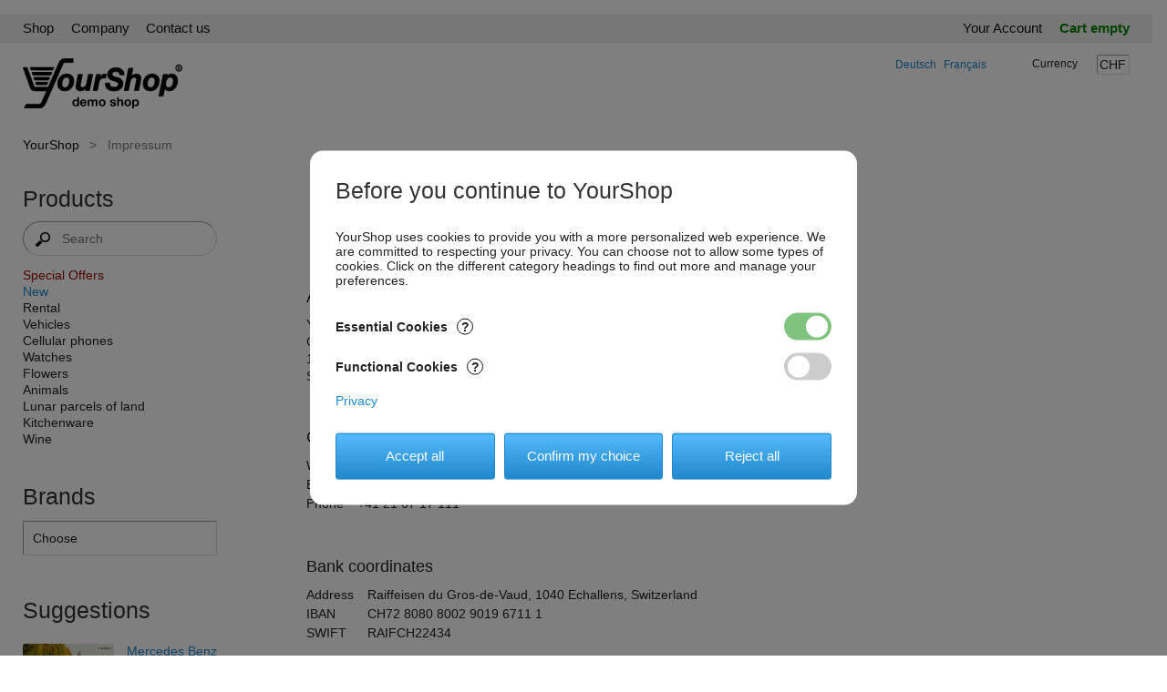

--- FILE ---
content_type: text/html; charset=utf-8
request_url: https://yourshop.net/b21.html
body_size: 3266
content:
<!DOCTYPE HTML><html lang="en"><head><title>Impressum : YourShop</title><meta charset="utf-8"><meta name="viewport" content="width=device-width,initial-scale=1"><meta name="robots" content="all"><meta name="author" content="Claudio Eichenberger"><meta name="keywords" content="Impressum,yourshop,Address,Chemin,Cure,2A,1008,Prilly,Switzerland,contact,Mail,Phone,41,21,67,17,111,Bank,coordinates,Raiffeisen,Gros,Vaud,1040,Echallens,IBAN,CH72,8080,8002,9019,6711,1,SWIFT,RAIFCH22434,Value,added,104,999,700,Commercial,register"><meta name="description" content="Address  YourShop SA Chemin de la Cure 2A 1008 Prilly Switzerland  Contact    WWW  YourShop.com    E-Mail  contact@yourshop.com    Phone  +41 21 67 17 111    Bank coordinates    Address  Raiffeisen du Gros-de-Vaud, 1040 Echallens, Switzerland"><style>
@import url(s.css);
@import url(g.css);
.i0 {width:100px;height:65px}
img,.io {width:100px;height:75px}
</style><link rel="icon" type="image/svg+xml" sizes="any" href="/favicon.svg"><script src="i_en.js" defer></script><script type="application/ld+json">{"@context":"https://schema.org","@type":"BreadcrumbList","itemListElement":[{"@type":"ListItem","position":1,"name":"YourShop","item":"https://YourShop.net/"},{"@type":"ListItem","position":2,"name":"Impressum"}]}</script><link rel="canonical" href="https://YourShop.net/impressum-b21.html"></head><body id="body"><nav id="hrz"><div><div id="hlink"><ul><li><a href="/">Shop</a></li><li><a href="company-b14.html">Company</a></li><li><a href="contact-us-b16.html">Contact us</a></li></ul></div><div id="ac"><ul><li><a href="/ya/?b=1" title="access your personel data">Your Account</a></li><li><a class="c" id="c" href="b11.html" title="Edit your Cart">Cart empty</a></li></ul></div></div></nav><div id="tod"><header><a href="/" title="YourShop home"><img id="logo" src="img/logob_en.svg" alt="YourShop home"></a><ul id="lc"><li><a id="lng2" href="/b21l2.html">Deutsch</a></li><li><a id="lng3" href="/b21l3.html">Français</a></li><li class="cur"><label for="currency">Currency</label><select id="currency"><option value="36">AUD</option><option value="124">CAD</option><option value="756" selected="selected">CHF</option><option value="156">CNY</option><option value="978">EUR</option><option value="826">GBP</option><option value="578">NOK</option><option value="554">NZD</option><option value="810">RUB</option><option value="752">SEK</option><option value="840">USD</option></select><input type="hidden" id="lcurrency" value="a=1;cy="></li></ul><input type="hidden" id="llng" value="a=2"></header></div><div id="all"><div id="main"><div id="yah"><h1><a href="/">YourShop</a><b>&gt;</b><span>Impressum</span></h1></div><div id="g12"><div id="col1"><div><h2>Products</h2><form id="searchform" action="b9.html"><div id="searv"><span><img src="img/m-mag.png" id="magp" alt=""><input id="search" name="s" type="text" autocomplete="off" value="" placeholder="Search" title="Search" required><input type="hidden" id="qacp" name="p" value="0"></span></div></form><div id="cats"><nav id="cat"><ul class="prom"><li><a class="cat1c" href="b2c1213.html">Special Offers</a></li></ul><ul class="new"><li><a class="cat1c" href="b3c1311.html">New</a></li></ul><ul class="norm"><li><a class="cat1c" href="rental-b4c208.html">Rental</a></li><li><a class="cat1c" href="vehicles-b4c105.html">Vehicles</a></li><li><a class="cat1c" href="cellular-phones-b4c189.html">Cellular phones</a></li><li><a class="cat1c" href="watches-b4c194.html">Watches</a></li><li><a class="cat1c" href="flowers-b4c111.html">Flowers</a></li><li><a class="cat1c" href="animals-b4c100.html">Animals</a></li><li><a title="What could be more peaceful than a small piece of land on the moon...." class="cat1" href="lunar-parcels-land-b4c199.html">Lunar parcels of land</a></li><li><a class="cat1" href="kitchenware-b4c211.html">Kitchenware</a></li><li><a class="cat1" href="wine-b4c213.html">Wine</a></li></ul></nav></div><div id="brands"><h2><label for="brand">Brands</label></h2><p><select id="brand"><option value="0" selected="selected">Choose</option><option value="17">Alfa Romeo</option><option value="12">Audi</option><option value="1">BMW</option><option value="9">Citroën</option><option value="22">Dell</option><option value="26">Ferrari</option><option value="18">Fiat</option><option value="13">Ford</option><option value="5">Honda</option><option value="6">Hyundai</option><option value="3">Jeep (Chrysler)</option><option value="7">MG</option><option value="19">Mercedes-Benz</option><option value="8">Morgan</option><option value="23">Motorola</option><option value="24">Nokia</option><option value="20">Omega</option><option value="14">Opel</option><option value="10">Peugeot</option><option value="2">Porsche</option><option value="21">Rado</option><option value="11">Renault</option><option value="15">Smart</option><option value="25">Sony-Ericsson</option><option value="27">Suzuki</option><option value="4">Tesla</option><option value="16">VW</option></select><input type="hidden" id="lbrand" value="brands-b19.html?c="><input type="hidden" id="brandc" value="0"></p></div><div class="lr"><h2>Suggestions</h2><div class="bb"><div class="prod"><a class="pic" href="mercedes-benz-409d-b6c165p126i1.html" title="Mercedes Benz 409D"><img src="images/t1-mercedes-benz-409d.jpg" alt=""></a><h3><a href="mercedes-benz-409d-b6c165p126i1.html">Mercedes Benz 409D</a></h3><p class="price">CHF 9'000.00</p></div><div>&nbsp;</div></div></div><div id="cc"><a href="b11.html" title="Edit your Cart"><h2>Secure Payment</h2></a><div><img src="img/pay-invoice-en.svg" title="Invoice" alt="Invoice"> <img src="img/pay-master.svg" title="MasterCard" alt="MasterCard"> <img src="img/pay-paycash-en.svg" title="Pay Cash" alt="Pay Cash"> <img src="img/pay-paypal.svg" title="PayPal" alt="PayPal"> <img src="img/pay-postfinance.svg" title="PostFinance" alt="PostFinance"> <img src="img/pay-prepay-en.svg" title="Prepay" alt="Prepay"> <img src="img/pay-twint.svg" title="TWINT" alt="TWINT"> <img src="img/pay-visa.svg" title="Visa" alt="Visa"> <br></div></div></div></div><div id="col2"><main><h2>Impressum</h2><div id="mc"><div class="gc"><h4>Address</h4><div>YourShop SA<br>Chemin de la Cure 2A<br>1008 Prilly<br>Switzerland</div><h4>Contact</h4><table><tr><td>WWW</td><td>YourShop.com</td></tr><tr><td>E-Mail</td><td>contact@yourshop.com</td></tr><tr><td>Phone</td><td>+41 21 67 17 111</td></tr></table><h4>Bank coordinates</h4><table><tr><td>Address</td><td>Raiffeisen du Gros-de-Vaud, 1040 Echallens, Switzerland</td></tr><tr><td>IBAN</td><td>CH72 8080 8002 9019 6711 1</td></tr><tr><td>SWIFT</td><td>RAIFCH22434</td></tr></table><h4>Value added tax</h4><div>CHE-104.999.700 VAT</div><h4>Commercial register</h4><div>CH-550-0052488-1</div></div></div></main></div></div></div></div><div id="bod"><footer><div id="rsm"><div id="rss"></div><div id="sm">Follow us on<a id="sm1"><img src="img/sm-facebook.png" loading="lazy" alt=""></a><input type="hidden" id="sma1" value="https://www.facebook.com/YourShop"><a id="sm2"><img src="img/sm-youtube.png" loading="lazy" alt=""></a><input type="hidden" id="sma2" value="https://www.youtube.com/YourShop"><a id="sm3"><img src="img/sm-x.png" loading="lazy" alt=""></a><input type="hidden" id="sma3" value="https://x.com/YourShop"><input type="hidden" id="maxsm" value="3"></div></div><p>© Copyright 1999 - 2026 YourShop SA. All rights reserved. | <a href="terms-and-conditions-of-business-b20.html">Terms and Conditions</a> | <a href="impressum-b21.html">Impressum</a> | <a href="privacy-b26.html">Privacy</a></p><div id="pby">E-Commerce by <a id="npby1" href="https://YourShop.com/">YourShop</a><span class="tm">®</span><input type="hidden" id="cookie" value="2"><input type="hidden" id="sep" value="'"><input type="hidden" id="point" value="."><input type="hidden" id="maxnpbn" value="0"><input type="hidden" id="maxnpby" value="1"><input type="hidden" id="mobi" value="0"><input type="hidden" id="noc" value="1"><input type="hidden" id="c2_1" value="800"><input type="hidden" id="maxqtc" value="1"></div></footer></div><input type="hidden" id="basepath" value="/"><div id="qac" class="qachush"><div><form id="qacf"><div><input id="qacq" autocomplete="off" type="text" aria-label="Search"><a id="qacd" class="hush" title="Clear">X</a></div><input id="qacs" type="submit"></form><div id="qacc"></div></div></div><div id="qte" class="qtfush"></div><div id="pv" class="pv"><div><div><h2>Before you continue to YourShop</h2><p>YourShop uses cookies to provide you with a more personalized web experience. We are committed to respecting your privacy. You can choose not to allow some types of cookies. Click on the different category headings to find out more and manage your preferences.</p><div><h3><a id="pvq1">Essential Cookies<b>?</b></a></h3><label class="switch"><input id="pvc1" type="checkbox" aria-labelledby="pvq1" class="ckd" checked disabled><span></span></label></div><p class="h" id="pvt1">These cookies provide the basic functions of the online shop. They are essential to be able to access features of the online shop and could include signing in, or adding items to a cart.</p><div><h3><a id="pvq2">Functional Cookies<b>?</b></a></h3><label class="switch"><input id="pvc2" type="checkbox" aria-labelledby="pvq2"><span></span></label></div><p class="h" id="pvt2">These cookies consist of your product sort order, your language, your currency, your cart, and your most looked at products. These cookies are anonymous as long as you have not completed a purchase. If you do not allow these cookies, we will only recognise you after a successful login.</p><div><a class="link" href="privacy-b26.html">Privacy</a></div><div class="buts"><a id="pva" class="sub">Accept all</a><a id="pvm" class="sub">Confirm my choice</a><a id="pvr" class="sub">Reject all</a></div><input type="hidden" id="maxpv" value="2"></div></div></div></body></html>

--- FILE ---
content_type: text/css
request_url: https://yourshop.net/g.css
body_size: 476
content:
/**
 * Copyright:	YourShop SA
 * Author:	Claudio Eichenberger
 * Created:	2004-04-04
 */
.tm{vertical-align:super;font-style:normal;line-height:1.9em;font-size:.8em}
#g1{padding:23px 0}
#g1 p{padding:10px 0}
#g1 #i1{padding:10px 0;width:inherit;max-width:100%;height:auto}
#g1 .gallery{margin:0 0 3em 0}
#g1 .gallery p{font-size:1.1em;padding-bottom:.5em}
#g1 .gallery span{display:block}
#g1 .gallery span img{width:inherit;max-width:100%;height:auto}
#g2 #p1{padding:2em}
#g,#g1,#g2,#iframe1,#iframe2{line-height:1.5em}
#g{padding-top:33px}
.g,.gf{list-style:none;padding-bottom:12px;line-height:1.2em}
.g{clear:both}
.gf{float:left;padding-right:4em}
.g li,.gf li{padding:0 0 15px;position:relative}
.g .tt,.gf .tt{padding:0 0 .7em;font-size:1.1em;font-weight:bold;color:#444}
.g .ti,.gf .ti{color:#0b0;text-align:center}
.g .pr{padding-bottom:1em}
.g .prob,.gf .prob{margin-top:-5px;padding-bottom:25px}
.g li span{font-style:oblique}
.g li select{padding-left:2%}
.g li .gry{width:100%}
.g .gender{position:static}
.g .gender input[type=radio]{margin-left:2%}
.g .gender label{margin-right:1%;padding-left:6px;color:inherit;position:static}
.gf li > #g3pic{padding:0 1.5em .3em 0;display:inline-block}
.gf li h3{font-size:1.2em}
.gf li .ctext{padding-top:1em}
.gf li .clear{clear:both}
.gf li td{padding-right:.3em}
.gf li td:first-child{padding-right:1em}
.gf li td:nth-of-type(5){padding-right:.6em;padding-left:.3em}
.gf li td:last-child{padding-right:0}
#iframe1,#iframe2{padding:2em 0 33px}
div ul #map{height:450px;width:100%;border:none}
#wrtch h1{line-height:1.5em;font-size:1.5em;padding:1em 4px .4em;text-align:center}
.wrtc{line-height:1.4em;text-align:left;margin:0 2%;padding:1em 0}
.wrtc #close,.wrtc #close2{display:block;text-align:center}
.wrtc #close{margin-bottom:3em}
.wrtc #close2{margin-top:3em}
.wrtc h4{margin-top:2em;font-size:1.3em}
.wrtc ul,.wrtc div,.wrtc table{margin-top:.6em}
.wrtc ul{list-style:none;text-align:justify}
.wrtc li{padding:.2em 0}
.wrtc td{padding-left:1em;vertical-align:top;line-height:1.4em}
.wrtc td:first-child{padding-left:0}
.wrtc span,.wrtc b{margin-left:.6em;margin-right:.6em}


--- FILE ---
content_type: image/svg+xml
request_url: https://yourshop.net/img/logob_en.svg
body_size: 4010
content:
<?xml version="1.0" encoding="UTF-8"?>
<svg width="175" height="55" version="1.1" viewBox="0 0 175 55" xmlns="http://www.w3.org/2000/svg"><title>YourShop.com</title><defs><clipPath id="a"><path d="M 0,63.25 H 191.75 V 0 H 0 Z"/></clipPath></defs><g groupmode="layer" label="ds"><g transform="matrix(.76152 0 0 .76152 -1.205 2.2906)" aria-label="demo shop" label="text"><path d="m80.042 61.289q0 .5824-.1092 1.1284t-.364.9828q-.2548.4186-.6916.6734-.4186.2548-1.0556.2548-.6006 0-1.0374-.2548-.4186-.273-.7098-.6916-.273-.4368-.4004-.9828t-.1274-1.092q0-.5824.1092-1.1102.1274-.546.3822-.9646.273-.4186.7098-.6734t1.0738-.2548 1.0556.2548.6734.6734q.273.4004.3822.9464.1092.5278.1092 1.1102zm.0364 3.5308v1.2012h2.457v-12.995h-2.5844v4.732h-.0364q-.4368-.6916-1.2012-1.0374-.7462-.364-1.5834-.364-1.0374 0-1.82.4186-.7826.4004-1.3104 1.0738-.5096.6734-.7826 1.5652-.2548.8736-.2548 1.82 0 .9828.2548 1.8928.273.91.7826 1.6198.5278.6916 1.3286 1.1102.8008.4004 1.8564.4004.9282 0 1.6562-.3276.7462-.3458 1.2012-1.1102z"/><path d="m90.816 60.306h-4.2042q.0182-.273.1092-.6188.1092-.3458.3458-.6552.2548-.3094.6552-.5096.4186-.2184 1.0374-.2184.9464 0 1.4014.5096.4732.5096.6552 1.4924zm-4.2042 1.638h6.7886q.0728-1.092-.182-2.093t-.8372-1.7836q-.5642-.7826-1.456-1.2376-.8918-.4732-2.093-.4732-1.0738 0-1.9656.3822-.8736.3822-1.5106 1.0556-.637.6552-.9828 1.5652t-.3458 1.9656q0 1.092.3276 2.002.3458.91.9646 1.5652t1.5106 1.0192q.8918.3458 2.002.3458 1.6016 0 2.73-.728t1.6744-2.4206h-2.275q-.1274.4368-.6916.8372-.5642.3822-1.3468.3822-1.092 0-1.6744-.5642t-.637-1.82z"/><path d="m95.002 56.611v9.4094h2.5844v-5.46q0-.6916.2002-1.1102.2002-.4368.4732-.6552.2912-.2366.5824-.3094.3094-.091.4914-.091.6188 0 .9282.2184.3276.2002.455.546.1456.3458.1638.7644.0182.4004.0182.819v5.278h2.5844v-5.2416q0-.4368.0546-.8554.0728-.4368.2548-.7644.2002-.3458.5278-.546.3458-.2184.8918-.2184t.8554.182q.3276.182.4914.4914t.2002.728.0364.8918v5.3326h2.5844v-6.2972q0-.91-.2548-1.547-.2548-.6552-.7098-1.0556t-1.092-.5824-1.3832-.182q-.9828 0-1.7108.4732-.7098.4732-1.1284 1.092-.3822-.8736-1.1284-1.2194-.728-.3458-1.6198-.3458-.9282 0-1.6562.4004-.7098.4004-1.2194 1.1284h-.0364v-1.274z"/><path d="m113.71 61.325q0-.5642.1092-1.1102t.364-.9646q.273-.4186.7098-.6734.4368-.273 1.092-.273t1.092.273q.455.2548.7098.6734.273.4186.3822.9646t.1092 1.1102-.1092 1.1102q-.1092.5278-.3822.9646-.2548.4186-.7098.6734-.4368.2548-1.092.2548t-1.092-.2548-.7098-.6734q-.2548-.4368-.364-.9646-.1092-.546-.1092-1.1102zm-2.5844 0q0 1.1284.3458 2.0384t.9828 1.5652q.637.637 1.5288.9828t2.002.3458 2.002-.3458q.91-.3458 1.547-.9828.637-.6552.9828-1.5652t.3458-2.0384q0-1.1284-.3458-2.0384-.3458-.9282-.9828-1.5652-.637-.6552-1.547-1.001-.8918-.364-2.002-.364t-2.002.364q-.8918.3458-1.5288 1.001-.637.637-.9828 1.5652-.3458.91-.3458 2.0384z"/><path d="m129.6 62.963h-2.457q.0364.9464.4186 1.5834.4004.6188 1.001 1.001.6188.3822 1.4014.546t1.6016.1638q.8008 0 1.5652-.1638.7826-.1456 1.3832-.5278t.9646-1.001q.3822-.637.3822-1.5652 0-.6552-.2548-1.092-.2548-.455-.6734-.7462-.4186-.3094-.9646-.4914-.5278-.182-1.092-.3094-.546-.1274-1.0738-.2366t-.9464-.2366q-.4004-.1456-.6552-.364t-.2548-.5642q0-.2912.1456-.455.1456-.182.3458-.273.2184-.091.4732-.1092.2548-.0364.4732-.0364.6916 0 1.2012.273.5096.2548.5642 1.001h2.457q-.0728-.8736-.455-1.4378-.364-.5824-.9282-.9282t-1.2922-.4914q-.7098-.1456-1.4742-.1456t-1.4924.1456q-.728.1274-1.3104.4732-.5824.3276-.9464.91-.3458.5824-.3458 1.4924 0 .6188.2548 1.0556.2548.4186.6734.7098.4186.273.9464.455.546.1638 1.1102.2912 1.3832.2912 2.1476.5824.7826.2912.7826.8736 0 .3458-.1638.5824-.1638.2184-.4186.364-.2366.1274-.546.2002-.2912.0546-.5642.0546-.3822 0-.7462-.091-.3458-.091-.6188-.273-.273-.2002-.455-.4914-.1638-.3094-.1638-.728z"/><path d="m137.37 53.026v12.995h2.5844v-4.9322q0-1.4378.4732-2.0566.4732-.637 1.5288-.637.9282 0 1.2922.5824.364.5642.364 1.729v5.3144h2.5844v-5.7876q0-.8736-.1638-1.5834-.1456-.728-.5278-1.2194-.3822-.5096-1.0556-.7826-.6552-.2912-1.6926-.2912-.728 0-1.4924.3822-.7644.364-1.2558 1.183h-.0546v-4.8958z"/><path d="m150.46 61.325q0-.5642.1092-1.1102t.364-.9646q.273-.4186.7098-.6734.4368-.273 1.092-.273t1.092.273q.455.2548.7098.6734.273.4186.3822.9646t.1092 1.1102-.1092 1.1102q-.1092.5278-.3822.9646-.2548.4186-.7098.6734-.4368.2548-1.092.2548t-1.092-.2548-.7098-.6734q-.2548-.4368-.364-.9646-.1092-.546-.1092-1.1102zm-2.5844 0q0 1.1284.3458 2.0384t.9828 1.5652q.637.637 1.5288.9828t2.002.3458 2.002-.3458q.91-.3458 1.547-.9828.637-.6552.9828-1.5652t.3458-2.0384q0-1.1284-.3458-2.0384-.3458-.9282-.9828-1.5652-.637-.6552-1.547-1.001-.8918-.364-2.002-.364t-2.002.364q-.8918.3458-1.5288 1.001-.637.637-.9828 1.5652-.3458.91-.3458 2.0384z"/><path d="m164.03 64.328q-.6188 0-1.0556-.2548t-.7098-.6552q-.2548-.4186-.3822-.9646-.1092-.546-.1092-1.1102 0-.5824.1092-1.1284t.364-.9646q.273-.4186.6916-.6734.4368-.273 1.0738-.273.6188 0 1.0374.273.4368.2548.7098.6916.273.4186.3822.9646.1274.546.1274 1.1102t-.1092 1.1102-.3822.9646q-.2548.4004-.6916.6552-.4186.2548-1.0556.2548zm-4.7502-7.7168v12.704h2.5844v-4.459h.0364q.4732.6916 1.2012 1.0556.7462.3458 1.6198.3458 1.0374 0 1.8018-.4004.7826-.4004 1.2922-1.0738.5278-.6734.7826-1.547t.2548-1.82q0-1.001-.2548-1.911-.2548-.9282-.7826-1.6198t-1.3286-1.1102-1.911-.4186q-.8736 0-1.6016.3458t-1.2012 1.1102h-.0364v-1.2012z"/></g></g><g transform="matrix(2.2376 0 0 -2.2376 -8.9406 61.584)" stroke="#000" stroke-linecap="round" stroke-linejoin="round" stroke-width=".59517"><g stroke-linecap="round" stroke-linejoin="round"><g transform="matrix(.42568 0 0 .44404 2.2471 1.1993)" style="paint-order:normal"><g clip-path="url(#a)" stroke="#000" stroke-linecap="round" stroke-linejoin="round" stroke-width=".59517" style="paint-order:normal"><g transform="translate(52.08,58.982)" stroke="#000" stroke-linecap="round" stroke-linejoin="round" stroke-width=".59517" style="paint-order:normal"><path d="m0 0c-3.079 0-4.911-1.566-6.185-4.273l-12.575-27.403-14.234.019c-1.888-.002-1.982 1.028-2.43 2.083l-7.542 19.733h-1.602c-.344 0-3.094.003-3.107.003v-.003l8.513-22.977c.474-1.061 1.647-3.021 5.279-3.017.03 0 13.26-.001 13.372-.001l-5.557-12.063c-.445-1.031-1.828-2.604-3.924-2.581l-14.165.014-2.196-4.277s17.88-.013 17.969-.013c3.555-.01 5.676 2.721 7.033 5.623l19.865 43.32c.504 1.008 1.168 1.407 2.388 1.407l9.014.009.006 4.374s-9.834.023-9.922.023" style="paint-order:normal"/><path d="m0 0c-3.079 0-4.911-1.566-6.185-4.273l-12.575-27.403-14.234.019c-1.888-.002-1.982 1.028-2.43 2.083l-7.542 19.733h-1.602c-.344 0-3.094.003-3.107.003v-.003l8.513-22.977c.474-1.061 1.647-3.021 5.279-3.017.03 0 13.26-.001 13.372-.001l-5.557-12.063c-.445-1.031-1.828-2.604-3.924-2.581l-14.165.014-2.196-4.277s17.88-.013 17.969-.013c3.555-.01 5.676 2.721 7.033 5.623l19.865 43.32c.504 1.008 1.168 1.407 2.388 1.407l9.014.009.006 4.374s-9.834.023-9.922.023z" display="none" style="paint-order:normal"/></g></g></g><g transform="matrix(.42568 0 0 .44404 18.532 21.787)" stroke-linecap="round" stroke-linejoin="round"><path d="m0 0h-24.49l-.939 2.617h26.771z"/><path d="m0 0h-24.49l-.939 2.617h26.771z"/></g><g transform="matrix(.42568 0 0 .44404 17.52 19.314)"><path d="m0 0h-20.1l-.923 2.82h22.243z"/><path d="m0 0h-20.1l-.923 2.82h22.243z"/></g><g transform="matrix(.42568 0 0 .44404 16.504 16.871)" stroke-linecap="round" stroke-linejoin="round"><path d="m0 0h-15.633l-.94 2.817h17.781z"/><path d="m0 0h-15.633l-.94 2.817h17.781z"/></g><g transform="matrix(.42568 0 0 .44404 15.619 14.606)"><path d="m0 0h-11.607l-.739 2.484h13.352z" stroke="#000" stroke-linecap="round" stroke-linejoin="round" stroke-width=".59517"/></g></g><g transform="matrix(.42568 0 0 .44404 15.619 14.606)"><path d="m0 0h-11.607l-.739 2.484h13.352z" stroke="#000" stroke-linecap="round" stroke-linejoin="round" stroke-width=".59517"/></g></g><g transform="matrix(1.6783 0 0 1.6783 -9.9684 -79.95)" label="g30"><g transform="scale(.97911 1.0213)" stroke="#000" stroke-width=".43501" aria-label="ourShop"><path d="m32.203 63.128q0-.65997.17999-1.3999.17999-.75997.53998-1.3999.35999-.63997.91996-1.06.57998-.43998 1.3599-.43998 1.14 0 1.5999.61998.47998.61998.47998 1.6599 0 .65997-.17999 1.4199-.17999.75997-.55998 1.4199-.35999.63998-.93996 1.08-.55998.41998-1.3599.41998-.49998 0-.87996-.17999-.37998-.19999-.63998-.51998-.25999-.31999-.39998-.73997-.12-.41998-.12-.87996zm-2.8399 0q0 2.2199 1.2799 3.3399 1.2999 1.1 3.4599 1.1 1.4199 0 2.5199-.49998 1.12-.49998 1.8999-1.3799.77997-.87996 1.18-2.0599.41998-1.2.41998-2.5599 0-1.12-.35999-1.9399-.33999-.81997-.97996-1.3599-.63997-.53998-1.5399-.79997-.87996-.27999-1.9399-.27999-1.3799 0-2.4799.51998-1.1.49998-1.8799 1.3799-.75997.87996-1.18 2.0599-.39998 1.16-.39998 2.4799z"/><path d="m50.582 67.307 2.1599-10.34h-2.8399l-1.16 5.4998q-.12.53998-.35998 1.06-.21999.51998-.57998.91996-.33999.39998-.83997.65997-.47998.23999-1.12.23999-.49998 0-.93996-.29999-.41998-.29999-.41998-.75997 0-.1 0-.25999.02-.17999.04-.35998.04-.17999.06-.33999.04-.17999.08-.29999l1.26-6.0598h-2.8399l-1.2799 6.0598q-.04.14-.1.37998-.04.21999-.1.47998-.04.25999-.08.51998-.02.23999-.02.39998 0 2.7599 3.0199 2.7599 2.2399 0 3.6199-1.6999h.04l-.31999 1.4399z"/><path d="m55.162 56.968-2.1399 10.34h2.8199l.95996-4.5798q.13999-.65997.35998-1.2599.23999-.61998.61998-1.1.39998-.47998.95996-.75997.57998-.27999 1.3999-.27999.29999 0 .59998.06t.59998.12l.57998-2.7599q-.43998-.06-.87996-.06-1.14 0-2.1199.55998-.95996.53998-1.4399 1.6199l-.04-.04.41998-1.8599z"/><path d="m64.102 62.568h-2.9799q0 2.6199 1.4599 3.8398 1.4799 1.22 4.4798 1.22 1.02 0 2.0599-.25999 1.04-.23999 1.8599-.79997.83997-.55998 1.3599-1.4599.53998-.89996.53998-2.1799 0-.95996-.27999-1.6199t-.79997-1.12q-.49998-.45998-1.2-.73997-.69997-.29999-1.5399-.51998-.35998-.08-.93996-.19999-.57998-.13999-1.14-.35999-.53998-.23999-.93996-.57998-.37998-.35999-.37998-.87996 0-.49998.21999-.83997t.57998-.53998q.35999-.21999.79997-.29999.45998-.1.89996-.1.53998 0 1.02.12.47998.1.81997.35999.35999.25999.53998.67997.19999.39998.17999.99996h2.9799q0-1.24-.43998-2.0999-.41998-.87996-1.16-1.4399-.71997-.55998-1.6999-.79997-.95996-.25999-2.0599-.25999-1.04 0-2.0599.25999-.99996.23999-1.7999.77997-.79997.51998-1.2999 1.3599-.49998.83997-.49998 2.0399 0 .91996.29999 1.5599.31999.63997.81997 1.08.51998.43998 1.16.71997.63998.27999 1.3199.47998.65997.19999 1.2999.37998.65997.17999 1.16.41998.51998.23999.83997.57998.31999.31999.31999.83997 0 .53998-.25999.91996-.23999.37998-.63997.61998-.37998.23999-.85997.35999t-.95996.12q-.67997 0-1.26-.12-.57998-.13999-.99996-.43998t-.63998-.79997q-.21999-.51998-.17999-1.2799z"/><path d="m76.721 53.028-2.9599 14.279h2.8199l1.16-5.4998q.12-.53998.33999-1.06.23999-.51998.57998-.91996.35999-.39998.83997-.63997.49998-.25999 1.14-.25999.49998 0 .91996.29999.43998.29999.43998.75997 0 .21999-.08.61998-.06.39998-.1.63997l-1.26 6.0598h2.8399l1.2799-6.0598q.02-.13999.06-.35998.06-.23999.1-.49998.06-.25999.1-.49998.04-.25999.04-.41998 0-2.7799-3.0199-2.7799-.69997 0-1.2599.15999-.55998.14-.97996.35999t-.71997.47998-.45998.47998h-.04l1.06-5.1398z"/><path d="m89.241 63.128q0-.65997.17999-1.3999.17999-.75997.53998-1.3999.35999-.63997.91996-1.06.57998-.43998 1.3599-.43998 1.14 0 1.5999.61998.47998.61998.47998 1.6599 0 .65997-.17999 1.4199-.17999.75997-.55998 1.4199-.35998.63998-.93996 1.08-.55998.41998-1.3599.41998-.49998 0-.87996-.17999-.37998-.19999-.63997-.51998t-.39998-.73997q-.12-.41998-.12-.87996zm-2.8399 0q0 2.2199 1.2799 3.3399 1.2999 1.1 3.4599 1.1 1.4199 0 2.5199-.49998 1.12-.49998 1.8999-1.3799t1.18-2.0599q.41998-1.2.41998-2.5599 0-1.12-.35998-1.9399-.33999-.81997-.97996-1.3599-.63998-.53998-1.5399-.79997-.87996-.27999-1.9399-.27999-1.3799 0-2.4799.51998-1.1.49998-1.8799 1.3799-.75997.87996-1.18 2.0599-.39998 1.16-.39998 2.4799z"/><path d="m99.86 56.968-2.9599 13.959h2.8199l1.08-4.9998h.06q.15999.41998.45998.73997.31999.29999.69997.49998.39999.19999.83997.29999.45998.1.89996.1 1.44 0 2.4799-.57998 1.06-.57998 1.7599-1.5399.69997-.95996 1.04-2.1799.33999-1.22.33999-2.4999 0-1.8799-1.02-2.9799t-2.8999-1.1q-.95996 0-1.7999.37998-.81997.37998-1.3 1.22l-.04-.04.27999-1.2799zm4.6598 1.8599q.49998 0 .87997.19999.37998.17999.61997.49998.25999.29999.37999.71997.13999.41998.13999.87996 0 .67997-.17999 1.4399-.17999.75997-.55998 1.3999-.37998.63997-.95996 1.06-.57998.41998-1.3999.41998-1.04 0-1.5399-.59998-.49998-.61998-.49998-1.6399 0-.65997.17999-1.4199.19999-.77997.57998-1.4399.39998-.65997.97996-1.08.57998-.43998 1.3799-.43998z"/></g><g transform="scale(.97911 1.0213)" stroke-width=".57969" aria-label="®"><path d="m108.64 52.918q0-.33605.11823-.63476.12447-.30493.33605-.52896.21781-.22403.5103-.35472.2987-.13068.6472-.13068.34849 0 .64098.13068.29871.13068.51029.35472.21781.22403.33605.52896.12446.29871.12446.63476t-.12446.64098q-.11824.29871-.33605.52274-.21158.22403-.51029.35472-.29249.13068-.64098.13068-.3485 0-.6472-.13068-.29249-.13069-.5103-.35472-.21158-.22403-.33605-.52274-.11823-.30493-.11823-.64098zm-.69699 0q0 .47918.18047.90235.18047.41695.49162.7281.31738.31116.73433.4854.42317.17425.90235.17425t.89612-.17425q.42318-.17425.73433-.4854.31738-.31116.49785-.7281.18047-.42317.18047-.90235t-.18047-.89613q-.18047-.42317-.49785-.73433-.31115-.31738-.73433-.49785-.41694-.18047-.89612-.18047t-.90235.18047q-.41695.18047-.73433.49785-.31115.31116-.49162.73433-.18047.41695-.18047.89613zm1.954-.19292v-.61609h.36094q.0747 0 .15558.01245.0871.0062.15558.03734.0747.03111.11824.09335.0436.05601.0436.1618 0 .19914-.11824.25515t-.29871.05601zm-.54763-1.0517v2.4892h.54763v-1.0019h.19914l.58497 1.0019h.59742l-.61609-1.0268q.26137-.03112.43562-.19914.18047-.17425.18047-.49162 0-.37339-.23648-.57252t-.72188-.19914z"/></g></g></svg>


--- FILE ---
content_type: application/javascript
request_url: https://yourshop.net/i_en.js
body_size: 20030
content:
/**
 * Copyright:	YourShop SA
 * Created:	2004-01-17
 * Author:	Claudio Eichenberger
 */
var a5="please add it"
var a6="Please replace"
var a7="Please define it"
var a8="by your text"
var a9="Search"
var b0="Results"
var b1="Name"
var b2="Price"
var b3="Cart"
var b4="empty"
var b5="Quantity"
var b6="Text box"
var b7="Subject description"
var b8="Precise description"
var b9="Your comment"
var c0="Please choose Mr or Mrs"
var c1="First name"
var c2="Last name"
var c3="Address"
var c4="ZIP/Postcode"
var c5="City"
var c6="Phone number"
var c7="Choose at least one star"
var c8="please define it in the international manner, e.g.\n\n+41 21 67 17 111\n\nwith a \"+\" sign in front!"
var c9="please define it in the national manner, e.g.\n\n021 67 17 111\n\nwith a \"0\" in front!"
var d0="E-mail"
var d1="please use characters in [a-zA-Z0-9.+_-#&:@]"
var d2="E-mails do not match!"
var d3="contains WWW at position"
var d4="are you sure this is correct?"
var d5=["January","February","March","April","May","June","July","August","September","October","November","December"]
var d6=["Mon","Tue","Wed","Thu","Fri","Sat","Sun"]
var d7="RENT FROM"
var d8="RENT TO"
var d9=["week","weeks"]
var e0=["day","days"]
var e1=["hour","hours"]
var e2=["minute","minutes"]
var e3="kg"
var e4="g"
var e5="\n"
var e6="\n\n"
var e7="this number cannot be greater than "
var e8="please provide a number with maximum "
var e9=" decimal digits"
var f0="please provide a positive integer number"
var f1="the maximum length is "
var f2=" characters\n\nbut it currently equals "
var f3=" characters\n\nplease shorten it"
var f4="Show all products"
var f5=64
var f6=64
var f7=40
var f8=200
var f9=999999999.99
var g0=2
var g1=5
var g2=3600
var g3=86400
var g4=604800
var g5=86400000
var g6=true
var g7=false
var g8=null
var g9="stpo"
var h0="hush"
var h1="static"
var h2="fixed"
var h3="number"
var h4="any"
var h5="mod"
var h6="gom"
var h7="gor"
var h8="gol"
var h9="px"
var i0="%"
var i1="badfield"
var i2="detailform"
var i3=undefined
var i4="body"
var i5
var i6=0
var i7=0
var i8=0
var i9=0
var j0=0
var j1=0
var j2=1E64
var j3
var j4
var j5
var j6
var j7
var j8
var j9
var k0
var k1
var k2
var k3
var k4=g8
var k5=0
var k6=0
var k7=0
var k8=0
var k9=[]
k9[0]=0
var l0=2000
var l1=2000
var l2=100
var l3
var l4
var l5
var l6
var l7
var l8=[]
var l9=window
var m0=document
var m1=location
var m2=navigator
var m3=g7
var m4=0
var m5=0
var m6=""
var m7=0
var m8
var m9=""
var n0=0
var n1
var n2
var n3=1
var n4
var n5=0
var n6=0
var n7=0
var n8=0
var n9=["company","department","birthdate","sd","msg","name","price","ctext","fname","lname","address1","zip2","city","tel","fax","email","email2","qty","pwd"]
var o0="ontouchend" in m0
var o1=o0?"touchstart":"mousedown"
var o2=o0?"touchmove":"mousemove"
var o3=o0?"touchend":"mouseup"
var o4
var o5=0
var o6
var o7
var o8=[]
try {var o=Object.defineProperty({},'passive',{get:function(){m3=g6;}});l9.addEventListener("tst",g8,o);l9.removeEventListener("tst",g8,o);}catch(e){}
function o9(a1,a0,a2){if(a1.addEventListener){a1.addEventListener(a0,a2,m3?{passive:g6}:g7)}else if("init"==a2&&l9.attachEvent){a1.attachEvent("onreadystatechange",a2)}}
function p0(a1,a0,a2){a1.removeEventListener(a0,a2)}
function p1(a0,a1){if(!m3||a1)a0.preventDefault()}
function p2(a0){return a0?a0:(l9.event?l9.event:0)}
function p3(a0){return m0.createElement(a0)}
function p4(a0){return m0.createTextNode(a0)}
function p5(a0,a1){return a0.children[!a1?0:a1]}
function p6(a0){return a0.toLowerCase()}
function p7(a0,a1,a2){return a0.replaceChild(a1,a2)}
function p8(a0,a1){return a0.appendChild(a1)}
function p9(a0,a1){if(a1!=p6(a0.nodeName)){a0=a0.parentNode}return a0}
function q0(a0){if(a0.target){a0=(a0.target.nodeType==3)?p9(a0.target,""):a0.target}else{a0=a0.srcElement}return a0}
function q1(a0){if(a0=p2(a0)){if(a0=q0(a0))return a0}return 0}
function q2(){return typeof google_tag_manager!=i3}
function q3(a0){return a0.getBoundingClientRect()}
function q4(a0,a1){return a0.getElementsByTagName(a1)}
function q5(a0){if(m0.all){return eval("m0.all."+a0)}else if(m0.getElementById){return m0.getElementById(a0)}}
function q6(a0,a1){a0.className=a1}
function q7(a0){return a0.className}
function q8(a0){return a0.value}
function q9(a0,a1){a0.value=a1}
function r0(a0,a1){a0.style.height=a1}
function r1(a0){return a0.keyCode}
function r2(a0){return a0.checked}
function r3(a0){return a0.length}
function r4(a0){return r3(q8(a0))}
function r5(a0){return parseInt(a0)}
function r6(a0){return r5(q8(a0))}
function r7(a0){return a0.clientWidth}
function r8(a0){return a0.offsetWidth}
function r9(a0){return a0.innerWidth}
function s0(a0){return a0.offsetHeight}
function s1(a0){return a0.innerHeight}
function s2(a0){return a0.offsetTop}
function s3(a0){return a0.offsetParent}
function s4(a0,a1,a2){if(a2)return a0.substring(a1,a2)
else return a0.substring(a1)}
function s5(a0,a1,a2){if(a2)return a0.indexOf(a1,a2)
else return a0.indexOf(a1)}
function s6(a0){return (a0<10?"0":"")+a0}
function s7(a0){a0+=""
return r5("0"==s4(a0,0,1)&&1<r3(a0)?s4(a0,1):a0)}
function s8(a0,a1){a0.removeChild(a1)}
function s9(a0){return 4==a0.readyState&&a0.status&&200==a0.status}
function t0(a0){return a0.innerHTML}
function t1(a0,a1){a0.innerHTML=a1}
function t2(a0,a1,a2){a1.insertAdjacentHTML('afterend',a2)
s8(a0,a1)}
function t3(a0,a1){setTimeout(a0,a1)}
function t4(a0){let t5
if(a0){a0.focus()
if((t5=a0.type)&&("text"==t5||"email"==t5||"search"==t5||"tel"==t5||"textarea"==t5||"password"==t5)){t5=q8(a0)
q9(a0,g8)
q9(a0,t5)}}}
function t6(a0,a1){t4(a0)
alert(a1)
return g7}
function t7(a0){if(q5(a0)&&(a0=q5(s4(a0,5))))t4(a0)}
function t8(a0,a1){let t5
let t9=/^\d+$/
let u0
if(!a0.type)t5=a0
else t5=q8(a0)
u0=t5
if(0<r3(u0))u0+=e6
if(!t9.test(t5))return a1?t6(a0,a1+e6+u0+f0):g7
return g6}
function u1(m){return m*1000}
function u2(y,m){return/3|5|8|10/.test(--m)?30:m==1?(!(y%4)&&y%100)||!(y%400)?29:28:31}
function u3(a0){return new Date(a0)}
function u4(a0){return Date.parse(a0)}
function u5(a0){return u3(a0).getUTCFullYear()}
function u6(a0){return u3(a0).getUTCMonth()}
function u7(a0){return u3(a0).getUTCDate()}
function u8(a0){let t5=u3(a0).getUTCDay()
if(0==t5)t5=7
return t5}
function u9(a0){return u3(a0).getUTCHours()}
function v0(a0){return u3(a0).getUTCMinutes()}
function v1(a0){return a0.selectedIndex}
function v2(a0,a1){a0.selectedIndex=a1}
function v3(a0){return q8(a0.options?a0.options[v1(a0)]:a0)}
function v4(a0){return r5(v3(a0))}
function v5(a0){let t5
let t9
if(j9){t5=v4(q5(a0+"h"))
t9=(t5 % g2)/60
t5=r5(t5/g2)}else{t5=0
t9=0}return q8(q5(a0+"d"))+"T"+s6(t5)+":"+s6(t9)+":00Z"}
function v6(a0,a1){o9(a0,"mouseenter",a1)}
function v7(a0,a1){o9(a0,"mouseleave",a1)}
function v8(a0,a1){a0.onchange=a1}
function v9(a0,a1){a0.addEventListener("click",a1,g7)}
function w0(a0,a1){o9(a0,"input",a1)}
function w1(a0,a1){o9(a0,"keyup",a1)}
function w2(a0,a1){o9(a0,"keydown",a1)}
function w3(a0){let t5=q5(i2)
let t9
let u0
if(i2==a0&&t5){t5.submit()}else{if(t9=l9.m1.href){if(-1==s5(a0,".html")&&-1==s5(a0,"?")){if(-1==s5(t9,"?")){u0="?"}else{u0=";"}}else{t9=""
u0=""}
l9.m1.href=t9+u0+a0}}}
function w4(a0,a1){a0.onfocus=a1}
function w5(a0,a1){a0.onsubmit=a1}
function w6(a0){return Math.round(a0)}
function w7(a0){return Math.floor(a0)}
function w8(a0){return parseFloat(a0)}
function w9(a0,a1){t4(a0)
return confirm(a1)}
function x0(a0){return 0<=s5(q7(a0),i1)}
function x1(a0){l9.close()
return g7}
function x2(a0){l9.history.go(-1)
return g7}
function x3(a0){if(l9.print){l9.print()}return g7}
function x4(a0,a1,a2,a3,a4){let t5=a0
let t9=0
let u0=0
let i
if(1==a4){t5=q8(t5)}
if("-"==t5.charAt(0)||"+"==t5.charAt(0)){t5=s4(t5,1)}
for(i=0;i<r3(t5);i++){let x5=t5.charAt(i)
if("."==x5&&0==t9){if(i<(r3(t5)-a3-1)){u0++
break}else{t9++
continue}}
if("."==x5&&1==t9){u0++
break}
if("0">x5||"9"<x5){u0++
break}}
if(a4){if(u0)return t6(a0,a1+e6+t5+e6+e8+a3+e9)
if(a2<t5)return t6(a0,a1+e6+t5+e6+e7+a2)}else{if(u0)return g7
if(a2<t5)return g7}return g6}
function x6(a0,a1,a2){let t5=r4(a0)
if(a2<t5)return!t6(a0,a1+e6+f1+a2+f2+t5+f3)
return g7}
function x7(a0,a1,a2){if(0==r4(a0))return!t6(a0,a1+e6+a2)
return g7}
function x8(a0){p1(a0,1)
if(a0=q1(a0)){a0=p9(a0,"a")
t4(l9.open(a0.href,"","scrollbars=1,width=200,height=200"))}return g7}
function x9(a0){p1(a0,1)
if(a0=q1(a0)){a0=p9(a0,"a")
t4(l9.open(a0.href))}return g7}
function y2(a0){let t5=q5("dd")
let t9=q5("round")
let u0=q5("roundform")
if(t5&&t9){q6(t5,"ddhush")
l0=l1
k9[0]=0
if(i2==l3&&u0){q9(u0,q8(t9))
w3(l3)}else{t5=l3
if(-1==s5(t5,"?")){t5+="?"}else{if(0<(u0=s5(t5,"?round="))){t5=s4(t5,0,u0+1)}else{if(0<(u0=s5(t5,";round="))){t5=s4(t5,0,u0)}
t5+=";"}}
if(q5("maxqtc")&&("atc"==m9||"atc1"==m9)){y0(9,g8,"dd.php?t=3;round="+q8(t9))
y1(h1)}else{w3(t5+"round="+q8(t9))}}}return g7}
function y3(a0){let t5=q5("ddb")
let t9=q5("round")
if(t5){q6(t5,"buy")}
if(a0.id||(a0=q1(a0))){q9(t9,q8(a0))}}
function y4(){let t5=q5("ddb")
if(t5){q6(t5,h0)}}
function y5(a0,a1){let y6=q5("zip")
if(s9(a1)&&y6){q9(y6,l5=a1.responseText)
k9[0]=3}}
function y7(a0,a1){if(s9(a1)&&a0){a0[0]=a1.responseText}}
function y8(a0,a1){let t5
let t9
let u0
let y9
if(s9(a1)){t1(a0,a1.responseText)
if(t5=q5("maxrd")){for(var i=1;i<=r6(t5);i++){if(t9=q5("rd"+i)){v9(t9,y3)
w0(t9,y3)
if(r2(t9)){y3(t9)}}}}else if((t5=q5("ddc"))&&(t9=q5("round"))&&0==q8(t9)){q6(t5,"buy")}else if((t5=q5("ddb"))&&(t9=q5("round"))&&0<r4(t9)){q6(t5,"buy")}
u0=q5("ddsm")
y9=q5("ddsmv")
if(u0){if(y9){t1(u0,q8(y9).replace(/\&/g,'"'))}else{t1(u0,"")}}}}
function z0(a0){let t5=q5("dds")
let y6=q5("zip")
let t9=q5("ddb")
if(!t9){t9=q5("ddc")}
if(t5&&t9&&t8(y6,c4)){if(0==l4){y0(4,t5,"dd.php?t=2;zip="+q8(y6))}else{y0(4,t5,"dd.php?t=2;p="+l4+";zip="+q8(y6))}
q6(t9,h0)}return g7}
function z1(a0){let y6=q5("zip")
let t5=q5("dd")
let y9=q5("dds")
let z2=0
let t9
let z3
let u0=q5(i2)
if(t5){if(a0=q1(t9=a0)){if(a0.id&&(z3=q5(a0.id))){if(!(m9=q7(z3))){m9=z3.id}}
if(3==r5(k9[0])&&"atc1"!=a0.id){return g7}
p1(t9,1)
z3=l4
a0=""+p9(p9(p9(a0,"a"),"a"),"a")
if("http"==s4(a0,0,4)){if(0<(z2=s5(a0,"#"))){a0=s4(a0,0,z2)
if(l5){k9[0]=1}else{z2=0}}else{z2=0}
l3=l4=a0}else if(u0){l3=i2
l4=q8(q5("formap"))}
l4=l4.match(/\d+p(\d+)/)
if(l4){l4=l4[1]}else{l4=0}
if(z3!=l4&&0==z2){if(y9)t1(y9,"")
y4()
l0=l1
k9[0]=0}}
if(1==r5(k9[0])){y1(h2)
q6(t5,"dd")
t4(y6)
if(z2){q9(y6,l5)
z0()}}else if(2==r5(k9[0])){w3(l3)}else if(l0){if(l1==l0){if(0==l4){y0(3,k9,"dd.php?t=1")}else{y0(3,k9,"dd.php?t=1;p="+l4)}}
l0-=l2
t3(z1,l2)}else{l0=l1
w3(l3)}}return g7}
function z4(a0){let t5=q5("dd")
if(t5){if(27===r1(a0)||(a0=q1(a0))&&("dd"==a0.id||"x1"==a0.id||"ddc"==a0.id)){q6(t5,"ddhush")
l0=l1
y1(h1)}}return g7}
function z5(a0,a1){a0=r6(a0)+r5(a1)
for(var i=1;i<=a0;i++){if(t5=q5("atc"+i)){v9(t5,z1)
w0(t5,z1)}}}
function z6(a0,a1){let t5
let t9
if(s9(a1)){t1(a0,a1.responseText)
for(var i=1;i<12;i=i+2)if((t5=q5("vc"+i))&&(t9=q5("vc"+(i+1))))t1(t9,t0(t5))
if(r6(t5))w3("b11.html")}}
function z7(a0){let z8=q5("maxqtc")
let z3=a0
if(z8){if(27===r1(a0)||(a0=q1(a0))&&"qte"==a0.id){for(var i=1;i<=r6(z8);i++){if(a0=q5("qte"+i)){z3=i
break}}}
if(!i6)y1(h1)
if(a0=q5("qte"))q6(a0,"qtfush")
if(a0=q5("qte"+z3)){s8(p9(a0,""),a0)}
if(i6&&(z3=q5("det")))q6(z3,"det")}}
function z9(a0){let t5
if(t5=q5("c")){if(i6)t1(t5,(0<a0?"<b>("+a0+")</b>":'<img src="img/m-cart.png" alt="">')+b3)
else t1(t5,b3+" "+(0<a0?"("+a0+")":b4))}}
function A0(a0,a1){let t5
let t9
let z3
if(s9(a1)){t5=a1.responseText.split("\t")
z9(r5(t5[2]))
if(0!=r5(t5[3])){if(t9=q5("qtc"+t5[0])){if(z3=p5(p5(t9),1)){q9(z3,t5[1])}
z3=p3("span")
z3.id="qte"+t5[0]
t1(z3,t5[4])
p8(t9,z3)
q6(z3,"qte")
if(z3=q5("qte"))q6(z3,"qtf")
if(i6&&(z3=q5("det")))q6(z3,"det dete")
if(!i6)y1(h2)
w1(i4,z7)
v9(q5("qte"),z7)
if(0==t5[2]){q6(p5(t9,1),"atc")
q6(p5(t9),h0)}}}else if(z3=q5("vc")){y0(11,z3,"b11.html?vc=1")}}}
function A4(a0,a1){let t5
let t9
let u0
let y9
let A5
let z2
let A6
let z3
let A7=q5("optm")
let A8=q5("ctext")
if(a1<5)p1(a0,1)
if(5==a1&&(t5=q5("qtc1"))||(t9=q1(a0))){if(5==a1){a1=2
t9=p5(t5)
u0=1}else{if(a1<4){t9=p9(t9,"span")}
t5=p9(t9,"p")
u0=r5(s4(t5.id,3))
if(4==a1){t9=p5(t5)}}
z7(u0)
if(1==u0&&!A1(a0))return g7
y9=p5(t9,1)
z2=p5(t9,3)
A5=p5(t5,1)
if(u0<2&&(z3=q5("qtyv"))){z2=q8(z3).split(";").map(r5)}else if(z2){z2=q8(z2).split(";").map(r5)}else if(z3=q5("qtyg")){z2=q8(z3).split(";").map(r5)}else{z2=[]
z2[0]=1
z2[1]=1
z2[2]=0}
A6=q8(y9)
if(!(t8(y9)||""==A6&&2==a1)){q9(y9,A6=z2[0])}
if(3==a1||4==a1){A6=r5(A6)+z2[1]}else if(1==a1){A6=r5(A6)-z2[1]}
if(""!==A6){if(0!=(A6=r5(A6))){if(A6<z2[0]){A6=z2[0]}
if(z2[2]&&z2[2]<A6 ){A6=z2[2]}
if(1<z2[1]&&A6 % z2[1]){A6=Math.ceil(A6/z2[1])*z2[1]
if(z2[2]<A6){A6=w7(A6/z2[1])*z2[1]}}}else if(0==u0){A6=z2[0]}
q9(y9,A6)
if(0<u0){z3=A5.href
if(-1<s5(z3,"?")){z3+=";"}else{z3+="?"}
y9=""
if(1==u0){if(A7){for(var i=1;i<=r6(A7);i++){if(t5=q5("opt"+i)){t5=v1(t5)+1
y9+=(y9?",":"")+t5}}
if(y9){y9="op="+y9}}
if(t5=q5("rentfd"))y9+=(y9?";":"")+"rentfd="+q8(t5)
if(t5=q5("rentfh"))y9+=(y9?";":"")+"rentfh="+q8(t5)
if(t5=q5("renttd"))y9+=(y9?";":"")+"renttd="+q8(t5)
if(t5=q5("rentth"))y9+=(y9?";":"")+"rentth="+q8(t5)
if(A8){y9+=(y9?";":"")+"ctext="+q8(A8)}}
y0(8,g8,z3+"qty="+A6+";qtc="+u0+(y9?";"+y9:''))
if(4==a1){q6(t9,"qtc")
q6(A5,h0)}
if(A6<1){q6(t9,h0)
q6(A5,"atc")}}
if(q5("days")){A2()}else if(u0<2){A3(0)}}}return g7}
function A9(a0){return A4(a0,1)}
function B0(a0){return A4(a0,2)}
function B1(a0){return A4(a0,3)}
function B2(a0){return A4(a0,4)}
function B3(a0,a1){a0=r5(a0)+r5(a1)
let t5
let t9
let u0
for(var i=0;i<=a0;i++){if(t5=q5("qtc"+i)){t9=p5(t5)
v9(u0=p5(t9),A9)
w0(u0,A9)
t1(u0,"&minus;")
v9(u0=p5(t9,1),B0)
w0(u0,B0)
v9(u0=p5(t9,2),B1)
w0(u0,B1)
t1(u0,"&plus;")
if(0<i){v9(t9=p5(t5,1),B2)
w0(t9,B2)}}}}
function B4(a0){l9.scrollTo({top:a0,left:0,behavior:"smooth"})}
function B5(a0){if((a0=q5("gt"+a0))&&1==++B5.c){let t5=s1(l9)
let t9=s2(a0)
let u0=s0(a0)
let z3=a0
while(s3(z3)&&s3(z3)!=m0.body){z3=s3(z3)
t9+=s2(z3)}
if(t5>t9+u0){t9=0}else{t9-=r5((t5-s0(a0))/2)}
if(t9<0)t9=0
B4(t9)}}
function B6(a0,a1){if(!a1){a0=q1(a0)}
if(a0){let t9
let u0
let y9
let A5
let z2
let A6
let B7
if((t9=q5(a0.id+"c"))&&(u0=p5(t9))&&(B7=r6(q5(a0.id+"max")))){y9=B7-r4(a0)
A6=r5(y9/2)
let B8=p3("span")
let B9=p4(y9)
p8(B8,B9)
if(3<A6){A5="3"}else if(A6<0){A5="f"}else{A5=(15-A6).toString(16)}
if(15<A6){z2="f"}else if(A6<0){z2="0"}else{z2=A6.toString(16)}
B8.style.color="#"+A5+""+A5+""+A5
t9.style.background="#f"+z2+""+z2
p7(t9,B8,u0)}}}
function C0(){let t5
let y9
let z2
if(t5=q5("videov")){t5=q8(t5).split(";")
z2=t5[0]
y9=t5[1]
if(0==i7){i7=q5("video")
t1(i7,'<iframe src="https://www.youtube-nocookie.com/embed/'+y9+'?rel=0'+(r5(z2)?'&amp;autoplay=1':'')+'" allowfullscreen></iframe>')}}}
function C1(){let y9
if(y9=q5(o4.id+"v")){y9=q8(y9).split(";")
o7=r5(y9[0])
o8[o5]=1}}
function C2(){let t5=o5
p5(o6[o5]).style.zIndex=1
t3(function(){p5(o6[t5]).style.zIndex=0},3000)
q6(o6[o5],"swap")
o5=++o5 % o7
if(!o8[o5]){q6(p5(o6[o5]),h4)
o8[o5]=1}
p5(o6[o5]).style.zIndex=0
t3(function(){p5(o6[o5]).style.zIndex=1},3000)
q6(o6[o5],h4)
t3(C2,6000)}
function C3(){let C4=q5("mc")
let t5
let t9
let y9
let u0
if(C4&&(o4=q5("swapper"))){o6=o4.children
C1()}else if(i7){C0()}
if(n5&&(t5=q5("bpx"))&&(t9=q5("bpl"))&&(u0=q5("bpr"))){if(n6){q6(t5,"bpx")
if(1<n3)q6(t9,"bpl")
if(n3<n2)q6(u0,"bpr")}else{if(30<n7++){y9="bpv"
q6(t5,y9)
q6(t9,y9)
q6(u0,y9)}}
n6=0
if(n8){if(6<++n8){n8=0}}}
if(!i6){t5=q5("topl")
t9=q5("topr")
if(t5&&(u0=q5("col1"))){if(l9.pageYOffset>s1(l9)&&u0&&h0!=q7(u0)){q6(t5,h4)
if(y9=q3(u0))t5.style.left=w6(y9.left+y9.width/2)+h9}else{q6(t5,h0)}}
if(t9&&(y9=q5("col3"))){if(l9.pageYOffset>s1(l9)&&y9&&h0!=q7(y9)){q6(t9,h4)
if(u0=q3(y9))t9.style.left=w6(u0.right-u0.width/2)+h9}else{q6(t9,h0)}}}
t3(C3,50)}
function C5(a0,a1){let t5
let t9
let u0
let y9
let A5
let A6=q5(a0.id+"c")
let B7
if(s9(a1)){t5=a1.responseXML
if(t5&&a0&&A6){t5=t5.documentElement
t9=q4(t5,"rec")
u0=q4(t5,"id")
y9=q4(t5,"name")
A6=r6(A6)
A5=r3(t9)
if(t9&&u0&&y9&&A5){while(a0.hasChildNodes()){s8(a0,a0.childNodes.item(0))}
a0.options.length=0
for (var i=0;i<A5;i++){a0.options[i]=new Option(y9[i].firstChild.nodeValue,B7=u0[i].firstChild.nodeValue)
if(A6==B7){v2(a0,i)}}}}}}
function C6(a0){if(a0=q1(a0)){y0(12,a0,a0.id+".php")
p0(a0,"mouseenter",C6)}return g7}
function C7(){let t5=q5("bod")
let t9='<b onclick=\'B4(0);return false;\'>top</b>'
let u0
let y9=q5("col1")
let A5=q5("col3")
if(t5){if(y9){u0=p3("div")
q6(u0,h0)
u0.id="topl"
t1(u0,t9)
p8(t5,u0)}
if(A5){u0=p3("div")
q6(u0,h0)
u0.id="topr"
t1(u0,t9)
p8(t5,u0)}}}
function D0(){dataLayer.push(arguments)}
function D1(a0){dataLayer.push(a0)}
function D2(a0,a1){let D3=q5("grid")
let t5=q5("si")
let t9
let u0
let y9
let A5
let D4
let D5=0
let D6=[]
let D7=[]
let D8=q5("maxatc")
let z8=q5("maxqtc")
let D9=q5("gto")
if(s9(a1)){if(D3){t2(D3,a0,t9=a1.responseText)}
if(t5&&a0.id&&"si"==s4(a0.id,0,2)){t5=q8(t5)
u0=s5(t5,(";o="))+3
A5=s4(t5,u0,y9)
if(D4=q5("gtm"+A5)){if("b9"==s4(t5,0,2)){D5=1}
D4=q8(D4).split("\t")
for(var i=0;i<r3(D4);i+=4){if(2==D4[i]){D7.push({'name':D4[i+1],'price':D4[i+2],'category':D4[i+3]})}else{D6.push({'name':D4[i+1],'price':D4[i+2],'category':D4[i+3]})}}
if(q2())l9.google_tag_manager[q8(q5("ganalytics"))].dataLayer.reset()
if(r3(D7)&&r3(D6)){if(D5)D1({'ecommerce':{'actionField':{'list':'Search Results'},'promoView':{'promotions':D7},'impressions':D6}})
else
D1({'ecommerce':{'promoView':{'promotions':D7},'impressions':D6}})}else if(r3(D7)){if(D5)D1({'ecommerce':{'actionField':{'list':'Search Results'},'promoView':{'promotions':D7}}})
else
D1({'ecommerce':{'promoView':{'promotions':D7}}})}else{if(D5)D1({'ecommerce':{'actionField':{'list':'Search Results'},'impressions':D6}})
else
D1({'ecommerce':{'impressions':D6}})}
D1({'event':'FireDataCollect'})}
if(D8){z5(D8,A5)}
if(z8){B3(q8(z8),A5)}
if(D9){B5(q8(D9))}
C8()}}}
function y0(a0,a1,a2,a3){let E4
if(l9.XMLHttpRequest){E4=new XMLHttpRequest()
E4.onreadystatechange=function(){switch(a0){case 1:D2(a1,E4);break
case 2:C9(a1,E4);break
case 3:y7(a1,E4);break
case 4:y8(a1,E4);break
case 5:E0(a1,E4);break
case 6:E1(a1,E4);break
case 7:E2(a1,E4);break
case 8:A0(a1,E4);break
case 9:y5(a1,E4);break
case 10:E3(a1,E4);break
case 11:z6(a1,E4);break
case 12:C5(a1,E4);break}}
if(r3(a2)<5||'http'!=s4(a2,0,4)){a2=n1+a2}
if(a3){E4.open("POST",a2,g6)
E4.setRequestHeader("Content-Type","application/json")
E4.send(a3)}else{E4.open("GET",a2,g6)
E4.send(g8)}}}
function E5(a0,a1){let t5='granted'
let t9='denied'
D0('consent',a0?'update':'default',{'ad_storage':a1?t5:t9,'analytics_storage':a1?t5:t9,'functionality_storage':a1?t5:t9,'personalization_storage':a1?t5:t9,'security_storage':a1?t5:t9})}
function E6(a0){if(a0=q1(a0)){let t5
let t9
a0=p9(a0,"a")
if(t5=s4(a0.id,3)){if(t9=q5("pvt"+t5)){if(l8[t5]){q6(t9,"h")
l8[t5]=0}else{q6(t9,"s")
l8[t5]=1}}}}}
function E7(a0){if(a0=q1(a0)){let E8=q5("maxpv")
let t5=s4(a0.id,2)
let t9
let u0=""
for(var i=1;i<=r6(E8);i++){if(t9=q5("pvc"+i)){if("a"==t5){if(t9)t9.checked=g6}else if("r"==t5){if(t9)t9.checked=g7}
u0+=(u0?";":"")+"pvc"+i+"="+(r2(t9)?"1":"0")
if(l6&&3==i){E5(1,r2(t9))}}}
y0(10,g8,"pv.php?"+u0)}}
function E3(a0,a1){let t5=q5("pv")
if(s9(a1)&&t5){q6(t5,"pvhush")
y1(h1)}}
function E9(a0,a1){if(a0=p2(a0)){let t5
if(h3==typeof(a0)){t5=q5("sp"+a0)}else{t5=q0(a0)
a1=1}
let t9
let u0=q5("pic0")
let z2
let A6=""
let F0
let D4=q5("opt1")
if(t5){z2=t5.id
n3=r5(s4(z2,2))
n4=q8(q5(z2+"v"))
t5=q5(z2+"v")
u0.src=F0=q8(t5).split(";")[2]
if(n2){for(var i=1;i<=n2;i++){if(t5=q5("sp"+i)){t9=q7(t5)
if(t9=t9.split(" ")){if(t9[0]&&"i"==t9[0].charAt(0)){A6=t9[0]}else{A6="io"}
if(z2==t5.id){q6(t5,A6+" "+"cur")}else{q6(t5,A6)}}}}}
if(a1&&D4){z2=s4(z2,2)
if(0<s5(p6(F0),"/v"+z2+"-",0)){if(z2<=r3(D4)){D4.selectedIndex=z2-1
A3(1)}}}}}return g7}
function F1(a0){let t5=q5("bp")
let t9=q5("bpi")
let u0=q5("bpx")
let y9=q5("bpl")
let A5=q5("bpr")
let A6
let B7
let F2
let F0
if(h3==typeof(a0)){if(0<a0&&a0<=n2){n3=a0}
if(i6){B7=p5(p5(q5("bpi"+n3))).src}else{B7=q8(q5("sp"+n3+"v")).split(";")
F2=B7[0]
F0=B7[1]
B7=B7[2]
E9(n3,1)}}else{p1(a0,1)
if((a0=q1(a0))&&(A6=p9(a0,"a"))){if("a"==p6(A6.nodeName)){B7=p5(p5(A6)).src}else{B7=a0.src
A6=p9(A6,"a")}
if(i6){n3=r5(s4(A6.id,3))}else{B7=n4.split(";")
F2=B7[0]
F0=B7[1]
B7=B7[2]}
y1(h2)}}
if(1<n3){q6(y9,"bpl")}else{q6(y9,h0)}
if(n3<n2){q6(A5,"bpr")}else{q6(A5,h0)}
q6(u0,"bpx")
t1(t9,'<img src="'+B7+'" alt="">')
if(!i6&&(y9=r9(parent))<F2&&(A5=p5(t9))){A5.style.width=y9+h9
r0(A5,w6(y9*F0/F2)+h9)}
if(A6=q5("bpi")){p9(A6,"").scrollTo({top:0,left:0})}
q6(t5,"bp")
n5=1
n6=1
n7=0
return g7}
function F3(a0){p1(a0)
if(27===r1(a0)||(a0=q1(a0))&&("bp"==a0.id||"bpx"==a0.id)){if(a0=q5("bp")){q6(a0,"bphush")}
if(a0=q5("bpx")){q6(a0,h0)}
if(a0=q5("bpl")){q6(a0,h0)}
if(a0=q5("bpr")){q6(a0,h0)}
n5=0
y1(h1)
return g7}}
function F4(a0){p1(a0,1)
F1(n3-1)
return g7}
function F5(a0){p1(a0,1)
F1(n3+1)
return g7}
function F6(a0){n6=1
n7=0}
function F7(a0){if(!n8){n8=1
if(0<a0.deltaY||0<a0.deltaX){F1(n3+1)}else{F1(n3-1)}}}
function F8(a0){if("keyup"==a0.type){if(37==(a0=r1(a0))){if(n5){F1(n3-1)}else if(1<n3){E9(n3-1,1)}}else if(39==a0){if(n5){F1(n3+1)}else if(n3<n2){E9(n3+1,1)}}}}
function F9(a0){if(a0=q1(a0)){let t9
a0=p9(a0,"a")
if(t9=a0.id){t9=s4(t9,3)
y0(1,a0,"sbs.php?i="+t9)
if(t9=q5("sba"+t9)){t4(l9.open(q8(t9)))}}}return g7}
function G0(a0){let t5=a0
let t9
let G1=q5("sep")
let G2=q5("point")
if(G1&&G2){a0=w6(a0*100)/100
t5=Math.abs(a0)
t5=w6(t5*100-r5(t5)*100)
if(0==t5){a0+=".00"}else if(0==t5 % 10){a0+="0"}
a0+=""
t9=r3(a0)-1
t5=""
for(var j=t9;-1<j;j--){if("."==a0.charAt(j)){t5=q8(G2)+t5
continue}
if(0==(t9-j)% 3&&(t9-4)>j){t5=q8(G1)+t5}
t5=a0.charAt(j)+t5}}return t5}
function G3(a0,a1){let G4=q5("p"+a1)
let G5=q5("s"+a1)
if(G4&&G5){let B8=p3("span")
let B9=p4(a0)
p8(B8,B9)
B8.id="s"+a1
p7(G4,B8,G5)}}
function G6(a0,a1,a2,a3){if('%'==a2){a0=a0*w8(a3)/100}else{a0=w8(a3)}return a0}
function A3(a0){let i
let G7=q5("qty")
let G8=q5("qtydisc")
let G9="lprice"
let D6=q5("price")
let D7=q5("promo")
let H0=q5("depo")
let H1=q5("ptotal")
let B7=0
let A5=0
let y9=0
let z2=0
let u0=0
let H2
let t9
let F2=q5("optm")
let F0=""
let D4=p2(a0)
let H3
let H4
let H5=""
let G4=q5("ppromo")
let G5=q5("pyousave")
let z3
if(D6)B7=w8(q8(D6))
if(D7)A5=w8(q8(D7))
if(H0)y9=w8(q8(H0))
let H6=0
let H7=B7
if(q5(G9)){H6=A5= w8(q8(q5(G9)))}
if(q5("rentfd")){H2=(u4(v5("rentt"))-u4(v5("rentf")))/1000
if(k0&&H2)H2+=1
if(1==k2)H2+=H2 % g2?g2-H2 % g2:0
if(2==k2)H2+=H2 % g3?g3-H2 % g3:0
if(3==k2)H2+=H2 % g4?g4-H2 % g4:0}
if(F2){for(i=1;i<=r6(F2);i++){let t5=q5("opt"+i)
if(t5&&t5.options[H4=v1(t5)]){H4+=1
H5+=(""==H5?"":",")+H4
if(t9=q5("opt"+i+"v"+H4)){t9=q8(t9)
if('*'==s4(t9,0,1)){z3=w8(s4(t9,1))-1
z2+=B7*z3
u0+=A5*z3}else{z2+=w8(t9)
u0+=w8(t9)}}
if(1==i&&D4&&(D4=q0(D4))&&D4.id&&"opt"==s4(D4.id,0,3)){if("opt1"==D4.id){D4=H4
if(!i6){if(F0=q5("sp"+H4+"v")){F0=q8(F0)}}
if(F0){if(!F0||s5(p6(F0),"/v"+D4+"-")<0){F0=""}}}
a0=1}}}
if(a0){if(H3=q5(g9)){if(q5("rentfd")){z3=";r=1"}else{z3=""}
y0(2,g8,"stpo.php?p="+q8(H3)+";op="+H5+z3)}else if(H3=q5("rentpo")){y0(2,g8,"stpo.php?p="+q8(H3)+";op="+H5+";r=1;s="+q8(q5("stockv")))}}}
H6+=u0
H7+=z2
if(G8&&G7){G8=q8(G8).split(";")
z3=v4(G7)
for(i=r3(G8)-1;0<i;i--){if(G8[i].split("/")[0]<=z3){B7-=G6(z2+B7,z3,G8[0],G8[i].split("/")[1])
break}}}
if(D6){z2+=B7
G3(G0(z2),"price")
if(z3=q5("plprice")){if(q5(G9))G3(G0(H6),G9)
if(H7!=z2||q5(G9)&&H6!=H7){q6(z3,h4)}else{q6(z3,h0)}}}
if(D7){if(B7!=A5){if(G4)G4.style.visibility="visible"
if(G5)G5.style.visibility="visible"
u0+=A5
G3(G0(u0),"promo")
z3=u0-z2
u0=w7(z3/u0*100+0.00001)
G3(G0(z3)+" ("+u0+"%)","yousave")}else{if(G4)G4.style.visibility="hidden"
if(G5)G5.style.visibility="hidden"}}
if(H1){if(G7){z2*=v4(G7)}
if(q5("rentfd")){if(z3=q5("rentcit"))H2+=r6(z3)
if(z3=q5("rentcot"))H2+=r6(z3)
switch(k1){case 1:H2/=60;break
case 2:H2/=g2;break
case 3:H2/=g3;break
default:H2/=g4}
z2=w6(z2*H2*10)/10
if(z2<0)z2=0}
G3(G0(z2),"total")}
if(H0){if(G7){if(z3=v4(G7))y9*=z3}
G3(G0(y9),"depo")}
if(F0){if(!i6)E9(D4,0)}}
function C8(){let D3=q5("grid")
let t5=q5("si")
let t9
let u0
let B7
let D9=q5("gto")
let y9=m0.body
let A5=m0.documentElement
let z2=Math.max(y9.scrollHeight,s0(y9),A5.clientHeight,A5.scrollHeight,s0(A5))
if(t5){t5=q8(t5)
u0=s5(t5,";o=")+3
if(-1==(y9=s5(t5,";s=",u0))){if(-1==(y9=s5(t5,";t=",u0))){y9=r3(t5)}}
A5=s4(t5,u0,y9)
if(B7=q5("c2_1")){B7=r6(B7)}
if(t9=q5("si"+A5)){if(l9.pageYOffset+s1(l9)+B7>z2||!i6&&10==A5||D9&&!q5("gt"+q8(D9))){y0(1,t9,t5)}else{t3(C8,100)}}}return g7}
function H8(a0){if(a0=q1(a0)){a0=p9(a0,"div")
if(a0=a0.id){a0=s4(a0,2)
if(a0=q5("sma"+a0)){t4(l9.open(q8(a0)))}}}return g7}
function H9(a0,a1){let t5=i1
if(!a1){a0=q1(a0)}
if(a0){if(0<=s5(q7(a0),i1)){t5+=" badf"}else if(0<r4(a0)){t5="full"}else{t5="emty"}
q6(a0,t5)}}
function I0(a0){if(a0=q1(a0)){let D6=q5("price")
let t9
a0=p9(a0,"a")
if(D6){q9(D6,p5(a0).innerHTML.replace(/[^\d]/g,''))
H9(D6,1)
t4(D6)}}return g7}
function I2(a0){let z3
if(a0=p2(z3=a0)){let I3=q5("maxsup")
let t5
let t9
let u0=1
let y9
let A5
let A6
let B7
if(I3){I3=q8(I3).split(";").map(r5)
y9=I3[0]
A5=I3[1]
if("object"==typeof(a0)){u0=0
t5=q0(a0)
if(("wrsup"==t5.id||"w1sup"==t5.id)&&(t9=q5("wrsupv"))){A5=r6(t9)
if(i6)I1()}else if(t5=s4(t5.id,3)){A5=r5(t5)}}else if(0<a0){u0=0
A5=a0}
for(var i=1;i<=y9;i++){if((t9=q5("sup"+i+"v"))&&(t5=q5("sup"+i))){B7=p9(t5)
if(A5==i&&(!i6||i6&&"herh"!=q7(t5))){if(0==i7){C0()}
if(i6){q6(t5,"herh")}else{q6(B7,"herh")}
q6(t9,h4)}else{if(!i6){q6(B7,h4)
q6(t9,h0)}else if(A5==i){q6(t5,h4)
q6(t9,h0)}}
if(u0){v9(t5,I2)
w0(t5,I2)}}}
if(u0){if(t5=q5("wrsup")){v9(t5,I2)
w0(t5,I2)}}}}return g7}
function I4(a0){if(a0=q1(a0)){let t9
let u0
let y9=0
if(u0=q5("l"+(t9=a0.id))){if("slpg"==t9){if(r2(a0)){y9=1}}else{y9=v3(a0)}
u0=q8(u0)+y9
if(q5("e404")){u0=n1+'?'+u0}
w3(u0)}}return g7}
function I5(a0){let t9=q5("llng")
let u0
if((a0=q1(a0))&&t9){a0.href='#'
if(u0=s4(a0.id,3)){t9=q8(t9)+";l="+u0
if(q5("e404")){t9=n1+'?'+t9}
w3(t9)}}return g7}
function A1(a0){let A7=q5("optm")
let F2=q5("op")
let z3=""
let t5=q5("qty")
let A5=q5("ctext")
let z2=q5("ctextv")
let B7=q5("ctextr")
let A6
let I6=q5("formac")
let F0=q5("roundform")
if(A7&&F2){for(var i=1;i<=r6(A7);i++){if(t5=q5("opt"+i)){t5=v1(t5)+1
z3+=(z3?",":"")+t5}}
if(z3){q9(F2,z3)}}
if(A5&&z2&&B7){if(r6(B7)){if(0==r4(A5)){I2(r6(q5("ctexti")))
t4(A5)}
if(x7(A5,b6,a5))return g7}
if(x6(A5,b6,f8))return g7
if(r6(B7)&&q8(A5)==q8(z2)){return t6(A5,a6+e6+q8(z2)+e6+a8)}}
if(F0){z1(a0)
if(!q5("maxqtc"))return g7}return g6}
function I7(a0){let t9=q5("name")
let u0=q5("price")
let y9=q5("qty")
let A5=q5("ctext")
let B7=q5("ctextr")
if(t9){if(x7(t9,b1,a5))return g7
if(x6(t9,b1,f5))return g7}
if(u0){if(x7(u0,b2,a5))return g7
if(!x4(u0,b2,f9,g0,1))return g7}
if(y9){if(x7(y9,b5,a5))return g7
if(!t8(y9,b5))return g7}
if(A5){if(B7&&r6(B7)){if(x7(A5,b6,a5))return g7}
if(x6(A5,b6,f8))return g7}return g6}
function I8(a0,a1,a2,a3){a2=q8(a2)
a3=q8(a3)
let t5=q8(a0)
let t9=r4(a0)
let u0=''
let A5
let i
for(i=0;i<t9;i++){if(' '!=(A5=t5.charAt(i)))u0+=A5}
t5=u0
t9=r3(t5)
u0=0
for(i=0;i<t9;i++){A5=t5.charAt(i)
if('+'==A5&&0==i&&1==a3)continue
if('0'==A5&&0==i&&0==a3)continue
if('0'<=A5&&A5<='9'&&0<i)continue
u0=1}
if(1==u0||(1==a2||0<t9)&&(0==a3&&t9<10||1==a3&&t9<12)){if(1==a3){return t6(a0,a1+e6+c8+e6)}else{return t6(a0,a1+e6+c9+e6)}}return g6}
function I9(a0){let J0=q5("sd")
let J1=q5("msg")
let J2=q5("msgv")
let J3=q5("rdo1")
let J4=q5("rdo2")
let J5=q5("genderr")
let J6=q5("fname")
let J7=q5("lname")
let J8=q5("address1")
let y6=q5("zip2")
let J9=q5("city")
let K0=q5("country")
let K1=q5("tel")
let K2=q5("telr")
let K3=q5("teli")
let K4=q5("email")
let D4=q5("nmail2")
let t9
let u0
let y9
let A5
let z2
let A6
let B7
let F0
let t5
if(J0){if(x6(J0,b7,f6))return g7
if(x7(J0,b7,a5))return g7}
if(J1&&J2){if(x6(J1,b8,f7))return g7
if(x7(J1,b8,a5))return g7
if(q8(J1)==q8(J2))return t6(J1,b8+e6+a7+e6)}
if(J5&&J3&&J4){if(g7==r2(J3)&&g7==r2(J4)){if(i6){if(J1){t4(J1)}else if(J6){t4(J6)}}return t6(J3,c0)}}
if(J6){if(x6(J6,c1,f6))return g7
if(x7(J6,c1,a5))return g7}
if(J7){if(x6(J7,c2,f6))return g7
if(x7(J7,c2,a5))return g7}
if(J8){if(x6(J8,c3,f6))return g7
if(x7(J8,c3,a5))return g7}
if(y6){if(x6(y6,c4,f6))return g7
if(x7(y6,c4,a5))return g7}
if(J9){if(x6(J9,c5,f6))return g7
if(x7(J9,c5,a5))return g7}
if(K1){if(x6(K1,c6,f6))return g7
if(!I8(K1,c6,K2,K3))return g7}
if(K4){t9=r4(K4)
u0=q8(K4)
y9=u0.lastIndexOf("@")
A5=u0.lastIndexOf(".")
z2=0
A6=0
if(x6(K4,d0,f6))return g7
for(var i=0;i<t9;i++){B7=u0.charAt(i)
if("@"==B7)A6++
if("#"==B7)continue
if("&"==B7)continue
if("+"==B7)continue
if("-"==B7)continue
if("."==B7)continue
if("0"<=B7&&B7<="9")continue
if(":"==B7)continue
if("@"==B7)continue
if("A"<=B7&&B7<="Z")continue
if("_"==B7)continue
if("a"<=B7&&B7<="z")continue
z2=1}
if(0!=z2||1<A6||6>t9||f6<t9||63<(t9-A5)||3>(t9-A5)||2>(A5-y9)||-1==y9){return t6(K4,d0+e6+u0+e6+d1)}
if(-1!=(F0=s5(p6(u0),"www"))){if(!w9(K4,d0+e6+d3+" "+(F0+1)+" "+d4))return g7}
if(D4&&q8(K4)!=q8(D4)){return t6(K4,d2)}}return g6}
function K5(a0,a1){let u0=q8(q5(a0+"l")).split(";")
let y9
let z3
for(var i=0;i<r3(u0);i++){z3=u0[i].split(":")
if(u8(a1)==z3[0]){y9=z3}else if(10<z3[0]&&r5(a1/g5)==r5(z3[0]/g3)){y9=z3}}
if(y9){y9.shift()
return y9.map(r5)}else return []}
function K6(a0){a0=a0.map(r5)
for(var i=1;i<r3(a0);i++){a0[i]=a0[i-1]+a0[i]}return a0}
function K7(a0,a1,a2,a3,a4){let K8=r3(a1)
let t5=0
let G7=q5("qty")
let i
let j
if(0==(G7=G7?v4(G7):0))G7=1
if(1==a4){for(i=0;i<K8-1;i++){if(a0<a1[i]||a1[i+1]<=a0)continue
for(j=i;j<K8-1;j++){if(G7<=a2[j]){if(a0+j7<=a1[j+1])return g6}else return g7}}}else if(2==a4){if(0==q8(q5("rentth"))&&q8(q5("rentfd"))==q8(q5("renttd")))t5=1
else if(a0-u4(v5("rentf"))<j7)return g7
for(i=K8-1;0<i;i--){if(a0<=a1[i-1]||a1[i]<a0)continue
for(j=i;0<j;j--){if(G7<=a2[j-1]){if(a1[j-1]<=a0-(a3?j7:0))return g6
if(t5)return g6}else return g7}}}return g7}
function K9(a0,a1,a2,a4){let t5=q5(a0+"h")
let u0=K5(a0,a1)
let L0=K6(q8(q5("renty")).split(";"))
let L1=q8(q5("rentx")).split(";").map(r5)
let A5=""
let z2
let A6
let z3
let K8=r3(u0)
L1=L1.map(u1)
a0=a1
a0-=a0 % g5
for(var i=0;i<K8;i+=2){z2=r5(u0[i]/g2)
A6=r5(u0[i+1]/g2)
for(var j=z2;j<=A6;j++){if(1<j9){for(var k=0;k<60;k+=k3){z3=j*g2+k*60
if(z3<u0[i]||u0[i+1]<z3)continue
if(!K7(a0+z3*1000,L1,L0,1,a4))continue
A5+='<option value="'+z3+'"'
if(a2==z3){A5+=" selected"}
A5+='>'+s6(j)+":"+s6(k)+'</option>'}}else{if(!K7(a0+(z3=j*g2)*1000,L1,L0,1,a4))continue
A5+='<option value="'+z3+'"'+(a2==z3?' selected':'')+'>'+s6(j)+'</option>'}}}
if(''==A5)A5='<option value="0">00:00</option>'
t1(t5,A5)}
function L2(a0,a1,a2){q9(q5(a0+"d"),u5(a1)+"-"+s6(u6(a1)+1)+"-"+s6(u7(a1)))
if(j9)K9(a0,a1,r5(a1 % g5/1000),a2)}
function L3(a0,a1){if(h3==a0.type){q9(a0,a1)}else{for(var i=0;i<r3(a0);i++){if(a1<=r6(a0.options[i])){v2(a0,i)
break}}}}
function L4(a0){if(a0=q1(a0)){if("qty"==a0.id){j1=v4(a0)}else{i9=u4(v5("rentf"))
j0=u4(v5("rentt"))}}}
function L5(a0,a1){let L6=q5("rentfh")
let L7=q5("rentth")
let L0=K6(q8(q5("renty")).split(";"))
let L1=q8(q5("rentx")).split(";").map(r5)
let t5=0
let z3
let i
a0=w7(a0/1000)
for(i=0;i<r3(L1)-1;i++){if(a0<=L1[i]&&a0<L1[i+1]&&a1<=L0[i]){t5=L1[i] % g3
break}}
out9:{for(i=v1(L6);i<r3(L6);i++){for(var j=0;j<r3(L7);j++){if(t5<=(z3=q8(L6.options[i]))&&z3==q8(L7.options[j])){q9(q5("renttd"),q8(q5("rentfd")))
v2(L6,i)
v2(L7,j)
break out9}}}}}
function L8(a0,a1){let t5=q8(q5(a0+"e")).split(";")
let z3
for(var i=0;i<r3(t5);i++){if(t5[i]&&r5(a1/g5)==r5(t5[i]/g3))return g6}
if(0==r3(K5(a0,a1)))return g6
return g7}
function L9(a0,a1){if(a0=p2(a0)){let t5
let t9
let u0
let z2
let A5
let y9=0
let G7=q5("qty")
let L1=q5("rentx")
let L0=q5("renty")
let M0
let M1
let M2
let K8
let G8=q5("qtydisc")
let A6
let B7
let z3
let d
let i
let j
let k
if(1==a1||2==a1){t5=a0}else{a0=q0(a0)
t5=a0.id}
if(6==r3(t5)){t5=s4(t5,0,5)}else if(z3=q5("qtyv")){t5="qty"
if(G8){A3(0)}}
if(0==(G7=G7?v4(G7):0))G7=1
if(L1){L1=q8(L1).split(";")
L0=q8(L0).split(";")
M0=u4(v5("rentf"))
M1=u4(v5("rentt"))
L1=L1.map(u1)
M2=L1[0]
K8=L1[r3(L1)-1]
L0=K6(L0)
if(!a1){for(i=r3(L1)-1;0<=i;i--){if(L0[i]<G7&&(L1[i]<M1||L1[i]<=M0)){if("qty"==t5){L3(a0,j1)
A2()}else{L2("rentf",i9,1)
L2("rentt",j0,2)}return g7}
if(L1[i]<=M0&&L1[i]<=M1)break}}
if("rentf"==t5){if(M0<M2){L2(t5,M2,1)}else if(K8<M0){L2(t5,K8,2)}}else if("rentt"==t5){if(M1<M2){L2(t5,M2,1)}else if(K8<M1){L2(t5,K8,2)}}
M0=u4(v5("rentf"))
M1=u4(v5("rentt"))
if(2==a1){t9=u4(v5(t5))
u0=K5(t5,t9)
K8=r3(u0)
M2=t9-t9 % g5
if(B7="rentf"==t5)A6=u0[0]
else A6=u0[K8-1]
do{z2=1
if(L8(t5,t9))z2=0
if(!K7(t9,L1,L0,1,"rentf"==t5?1:2))z2=0
A5=t9 % g5/1000
z3=0
for(i=0;i<K8;i+=2)if(u0[i]<=A5&&A5<=u0[i+1])z3=1
if(!z3)z2=0
if(z2){L2(t5,t9,"rentf"==t5?1:2)
break}
t9=M2+A6*1000
A6+=(B7?1:-1)*k3*60}
while(0<A6&&A6<g3)
M0=u4(v5("rentf"))
M1=u4(v5("rentt"))}
if(j6<M1-M0){y9=0
out8:{for(d=M0+j6;M0+j7<=d;d-=g5){if(L8("rentt",d))continue
A5=d
A5-=A5 % g5
u0=K5("rentt",d)
K8=r3(u0)
for(i=K8-2;0<=i;i-=2){z2=r5(u0[i]/g2)
A6=r5(u0[i+1]/g2)
for(j=A6;z2<=j;j--){if(1<j9){for(k=60-k3;0<=k;k-=k3){z3=j*g2+k*60
if(z3<u0[i]||u0[i+1]<z3)continue
z3*=1000
if(M0+j6<A5+z3)continue
if(!K7(A5+z3,L1,L0,0,2))continue
y9=1
break}}else{if(!K7(A5+(z3=j*g2*1000),L1,L0,0,2))continue
if(M0+j6<A5+z3)continue
y9=1}
if(y9){M1=A5+z3
break out8}}}}}
if(y9)L2("rentt",M1,2)}
if(1!=a1&&"qty"!=t5){M0=u4(v5("rentf"))
M1=u4(v5("rentt"))
if(M1-M0<j7){y9=0
out7:{for(d=M0+j7;d<=M0+j6;d+=g5){if(L8("rentt",d))continue
if(j9){A5=d
A5-=A5 % g5
u0=K5("rentt",d)
K8=r3(u0)
for(i=0;i<K8;i+=2){z2=r5(u0[i]/g2)
A6=r5(u0[i+1]/g2)
for(j=z2;j<=A6;j++){if(1<j9){for(k=0;k<60;k+=k3){z3=j*g2+k*60
if(z3<u0[i]||u0[i+1]<z3)continue
z3*=1000
if(!K7(A5+z3,L1,L0,0,2))continue
y9=1
break}}else{if(!K7(A5+(z3=j*g2*1000),L1,L0,0,2))continue
y9=1}
if(y9){M1=A5+z3
break out7}}}}else{if(!K7(M1=d,L1,L0,0,2))continue
y9=1
break out7}}}
if(y9)L2("rentt",M1,2)}
t9=u4(v5(t5))
y9=1
if(L8(t5,t9))y9=0
if(!K7(t9,L1,L0,1,"rentf"==t5?1:2))y9=0
A5=t9 % g5/1000
u0=K5(t5,t9)
K8=r3(u0)
z2=0
for(i=0;i<K8;i+=2)if(u0[i]<=A5&&A5<=u0[i+1])z2=1
if(!z2)y9=0
if(0==y9){L2("rentf",i9,1)
L2("rentt",j0,2)}else{L2(A5="rentf",u4(v5(A5)),1)
L2(A5="rentt",u4(v5(A5)),2)}
A2()
if(z3=q5(h5)){q6(z3,"modr")}
if(q5("qtc1")&&(z3=q5("qty"))&&r6(z3)){A4(0,5)}}}}return g7}
function M3(a0){let u0
let G7=q5("qty")
let L1=q5("rentx")
let L0=q5("renty")
let M2=0
let o
a0-=a0 % g5
if(0==(G7=G7?v4(G7):0))G7=1
L1=q8(L1).split(";")
L0=q8(L0).split(";")
L1=L1.map(u1)
L0=K6(L0)
if(0==a0)a0=j4
for(var d=a0;d<j4+j6+j5;d+=g5){out4:{o=0
if(L8("rentf",d))continue
while(L8("rentt",d+o+j8)){o+=g5}
if(0<o&&j6-j8<o)continue
if(0<r3(u0=K5("rentf",d))){u0=u0.map(u1)
for(var i=0;i<r3(u0);i+=2){out5:{for(var j=u0[i];j<=u0[i+1];j+=k3*60000){M2=d+j
out6:{for(var k=r3(L1)-1;0<=k;k--){if(L1[k]<=d+j){if(G7<=L0[k]){for(var l=k;l<r3(L1);l++){if(L1[l]<d+j+j7+o){if(L0[l]<G7){if(g5<=j7)break out4
else if(u0[i+1]-u0[i]<=j7)break out5
break out6}}else return M2}}else break}}}}}}}}}return M2}
function M4(){let t5=q8(q5("rentrv")).split(";").map(r5)
let L1=q8(q5("rentx")).split(";").map(r5)
let G7=q5("qty")
let t9
if(0==(G7=G7?v4(G7):0))G7=1
k3=t5[3]
if(!k3)k3=60
t5[0]=u1(t5[0])
t5[1]=u1(t5[1])
if(t5[0]==t5[1]){t5[0]=t5[1]=M3(t5[0])}
L2("rentf",t5[0],1)
L2("rentt",t5[1],2)
L9("rentfd",1)
L9("renttd",1)
if(j9&&(0==v4(q5("rentfh"))||0==v4(q5("rentth")))){t5[0]=t5[1]=M3(L1[0])
L2("rentf",t5[0],1)
L2("rentt",t5[1],2)}
if(j9&&t5[0]==t5[1]&&u4(v5("rentf"))!=u4(v5("rentt")))L5(t5[0],G7)
if(k0=r6(q5("rent2"))){if(0==t5[1]-t5[0]){q9(q5("rentth"),0)}else{q9(q5("rentth"),86399)}}
A3(0)
A2()
return g7}
function A2(){let M0=u4(v5("rentf"))
let M1=u4(v5("rentt"))
if(M1<M0){M0=M1}
let z3=(M1-M0)/1000
let y9=0
let A5=w7(z3/g3)
let z2=0
let A6=0
if(k0&&z3)z3+=1
if(j9&&A5*g3<z3){z3-=A5*g3
z2=w7(z3/g2)
z3-=z2*g2
A6=w7(z3/60)}
if(1==k1){A6+=1440*A5+60*z2
z2=0
A5=0}else if(2==k1){z2+=24*A5
A5=0}else if(4==k1){y9=r5(A5/7)
A5=A5 % 7}
y9=1<y9?y9+" "+d9[1]:1==y9?y9+" "+d9[0]:""
A5=1<A5?A5+" "+e0[1]:1==A5?A5+" "+e0[0]:""
z2=1<z2?z2+" "+e1[1]:1==z2?z2+" "+e1[0]:""
A6=1<A6?A6+" "+e2[1]:1==A6?A6+" "+e2[0]:""
if(""==y9&&""==A5&&""==z2&&""==A6){if(4==k1){y9=0+" "+d9[0]}else if(3==k1){A5=0+" "+e0[0]}else if(2==k1){z2=0+" "+e1[0]}else{A6=0+" "+e2[0]}}
if(z3=q5("days")){t1(z3,y9+(""==y9?"":" ")+A5+(""==A5?"":" ")+z2+(""==z2?"":" ")+A6)
A3(0)}}
function M5(a0,a1,a2,a3){let K8=a0+g5-1
let o
let j
out3:{for(var i=r3(a2)-1;0<=i;i--){if(a2[i]<=K8){for(j=i;0<=j;j--){if(a2[j]<=a0){if(a3[j]<a1){if("renttd"==j3){if(1E64==j2)j2=a0}return 1}
break out3}else{if(a1<=a3[j])break out3
continue}}return 1}}}
if("rentfd"==j3){o=0
while(L8("rentt",a0+o+j8)){o+=g5}
if(0<o&&j6-j8<o)return 2
for(j=i;j<r3(a2);j++){if(a2[j]<a0+j7+o){if(a3[j]<a1)return 2}else break}}else if(j2<a0){return 2}return 0}
function M6(a0,a1,a2,a3){let M2=u4(v5("rentf"))
let K8=u4(a0+"-12-31T23:59:59Z")
if(u5(M2)<a0){M2=u4(a0+"-01-01T00:00:00Z")}
for(var i=0;i<r3(a2);i++){if(M2<=a2[i]&&a2[i]<=K8){if(a3[i]<a1&&1E64==j2){j2=a2[i]
break}}}}
function y1(a0,a1,a2){let t5=q3(i4)
let t9=i4.style
t9.position=a0
if(h2==a0){t9.left=0
t9.top=t5.top+h9
t9.width=t5.width+h9
t9.height=t5.height+h9}else{l9.scrollTo(0,-t5.top)
t9.width="100%"}
if(a1){q6(a1,"dphi")
q6(a2,"hdp")}}
function M7(a0){let t5=q5("dp")
let t9=q5("dpe")
let u0=q5("dpy")
let y9=q5("dpm")
let A5
let z2
let A6
let B7
let F2
let F0
let L1=q8(q5("rentx"))
let L0=q8(q5("renty"))
let M0
let M1
let G7=q5("qty")
let z3
if(a0=q1(a0)){L1=L1.split(";").map(u1)
L0=L0.split(";")
if(0==(G7=G7?v4(G7):0))G7=1
A5=r5(s4(a0.id,2))
y9=s7(q8(y9))
u0=r6(u0)
y9=s6(y9)
A5=s6(A5)
if(B7=q5(j3)){if(k0){q9(q5("rentth"),86399)}
q9(B7,F2=u0+"-"+y9+"-"+A5)
B7=s4(j3,0,5)
F0=z3=u4(v5(B7))
L0=K6(L0)
if("rentfd"==j3){M0=u4(v5("rentf"))
M1=u4(v5("rentt"))
if(M1<M0){q9(q5("renttd"),F2)
if(j9)K9("rentt",F0,v4(q5("rentfh")),1)}
for(var i=0;i<r3(L1);i++){if(M0<=L1[i]&&L1[i]<M1){if(L0[i]<G7){L2("rentt",M0,2)
break}}}}
L9(j3,2)}
y1(h1,t5,t9)}return g7}
function M8(a0){let t5=q5("dp")
let t9=q5("dpe")
if(t5){if(27===r1(a0)||(a0=q1(a0))&&"dp"==a0.id){y1(h1,t5,t9)}}return g7}
function M9(a0){p1(a0)
if(o0){k5=a0.touches[0].clientX
k6=a0.touches[0].clientY}
k4=q5("dpe")
k7=k5-k4.offsetLeft
k8=k6-s2(k4)}
function N0(a0){p1(a0)
k5=o0?a0.touches[0].clientX:a0.clientX
k6=o0?a0.touches[0].clientY:a0.clientY
if(g8!==k4){k4.style.left=(k5-k7)+h9
k4.style.top=(k6-k8)+h9}}
function N1(a0){p1(a0)
k4=g8}
function N2(a0){let L1=q8(q5("rentx"))
let L0=q8(q5("renty"))
let M0=u4(v5("rentf"))
let M1=u4(v5("rentt"))
let t5=q5("dp")
let t9=q5("dpe")
let G7=q5("qty")
let o=j8
let i
let u0=0
let y9
let A5
let z2=0
let A6
let B7
let F2
let F0=1
let N3
let N4=""
let N5=""
let M2
let K8
let N6
let N7
let N8
let N9
let O0
let O1
let O2
let O3
let O4
let z3
if(a0=q1(a0)){L0=K6(L0.split(";"))
L1=L1.split(";")
L1=L1.map(u1)
M2=L1[0]
K8=L1[r3(L1)-1]
N6=u5(M2)
N7=u6(M2)+1
N8=u5(K8)
N9=u6(K8)+1
if(0==(G7=G7?v4(G7):0))G7=1
if('rentfd'==(N3=a0.id)||'renttd'==N3){i9=u4(v5("rentf"))
j0=u4(v5("rentt"))
a0.blur()
q6(t5,"dpop")
y9=q8(a0).split("-")
O0=y9[0]
O1=y9[1]
O2=y9[2]
j3=N3
j2=1E64
if('renttd'==N3&&r5(M0/g5)==r5(M1/g5)){while(L8("rentt",z3=M1+o)){o+=g5}
if(o){O0=u5(z3)
O1=s6(u6(z3)+1)
O2=s6(u7(z3))}}}else{F0=0
O0=q8(q5("dpy"))
O1=q8(q5("dpm"))
O2=q8(q5("dpd"))
if('dpml'==N3){if(0==--O1){O0--
O1=12}}else if('dpmm'==N3){if(13==++O1){O0++
O1=1}}else if('dpyl'==N3){O0--
O1=12
if("renttd"==j3){M6(O0,G7,L1,L0)}}else if('dpym'==N3){if("renttd"==j3){M6(O0,G7,L1,L0)}
O0++
O1=1}}
if(O0==N6&&s7(O1)<N7){O1=N7}
if(O0==N8&&N9<s7(O1)){O1=N9}
O1=s6(s7(O1))
O4=u2(O0,O1)
O3=u8(u4(O0+"-"+O1+"-01T00:00:00Z"))
for(i=1;i<43;i++){if(i==O3)z2=1
if(1==i||8==i||15==i||22==i||29==i||36==i){N5+="<tr>"}
if(z2&&z2<=O4){A5=O0+"-"+O1+"-"+s6(z2)
y9=u4(A5+"T00:00:00Z")
if(y9+(j9?g5-1:0)<M2||y9+(j9?g5-1:0)<M0+j7-(j7&&k0?g5:0)&&"renttd"==j3||M0+j6<y9&&"renttd"==j3||j4+j6+j5-j7<y9&&"rentfd"==j3||K8<y9||(z3=M5(y9,G7,L1,L0))||L8(s4(j3,0,5),y9)){if("renttd"==j3&&q8(q5(j3))==A5){N5+='<td class="here">'+z2+'</td>'}else if(1==z3){N5+='<td class="short"><span>'+z2+'</span></td>'}else{N5+='<td><span>'+z2+'</span></td>'}}else if(q8(q5(j3))==A5){N5+='<td class="here"><a id="dp'+z2+'">'+z2+'</a></td>'}else{N5+='<td class="lnk"><a id="dp'+z2+'">'+z2+'</a></td>'}
z2++}else{N5+='<td><span></span></td>'}
if(7==i||14==i||21==i||28==i||35==i||42==i){u0++
N5+="</tr>"
if(O4<z2)break}}
if(N6<O0){N4+='<a id="dpyl">&lt;</a>'+" "}else{N4+="<span>&lt;</span>"}
N4+=O0
if(O0<N8){N4+=" "+'<a id="dpym">&gt;</a>'}else{N4+="<span>&gt;</span>"}
N4+='<span class="mid">-</span>'
if(N7<s7(O1)||N6<O0){N4+='<a id="dpml">&lt;</a>'+" "}else{N4+="<span>&lt;</span>"}
N4+=d5[s7(O1)-1]
if(s7(O1)<N9||O0<N8){N4+=" "+'<a id="dpmm">&gt;</a>'}else{N4+="<span>&gt;</span>"}
t1(t9,'<span>'+("renttd"==j3?d8:d7)+'</span><div>'+N4+'</div><table><tr><td>'+d6[0]+'</td><td>'+d6[1]+'</td><td>'+d6[2]+'</td><td>'+d6[3]+'</td><td>'+d6[4]+'</td><td>'+d6[5]+'</td><td>'+d6[6]+'</td></tr>'+N5+'</table><input type="hidden" id="dpy" value="'+O0+'"><input type="hidden" id="dpm" value="'+O1+'"><input type="hidden" id="dpd" value="'+O2+'">')
for(i=1;i<32;i++){if(t5=q5("dp"+i))v9(t5,M7)}
if(t5=q5("dpml"))v9(t5,N2)
if(t5=q5("dpmm"))v9(t5,N2)
if(t5=q5("dpyl"))v9(t5,N2)
if(t5=q5("dpym"))v9(t5,N2)
if(t5=q5("dp"))v9(t5,M8)
if(!i6){o9(t9,o1,M9)
o9(t5,o2,N0)
o9(t5,o3,N1)}
y9=q3(q5(j3))
A5=q3(t9)
z2=A5.right-A5.left
A6=A5.bottom-A5.top
if(6==u0){if(0==i8){i8++
r0(t9,(A6+25)+h9)}else{A6-=25}}else if(i8){A6-=25
r0(t9,A6+h9)
i8--}
if(!i6){if("rentfd"==j3){B7=z2<y9.right?y9.right-z2:10}else{B7=z2<(r9(l9)-y9.left)?y9.left:r9(l9)-10}
if(s1(l9)<(r5(y9.top)+r5(y9.bottom))){F2=A6<(y9.top-3)?y9.top-A6-3:10}else{F2=A6<(s1(l9)-y9.bottom-3)?y9.bottom+3:s1(l9)-20-A6}}else{B7=w6((r9(l9)-z2)/2)
F2=w6((s1(l9)-A6)/2)}
if(i6||F0){t9.style.left=B7+h9
t9.style.top=F2+h9}
q6(t9,"sdp")
y1(h2)}return g7}
function C9(a0,a1){let t5
let t9=q5("stock")
let u0=q5("stockp")
let y9=q5("stocks")
let B7=q5("stockv")
let F2=q5("ida")
let F0=q5("idas")
let D4=""
let O5=q5("ean")
let O6=q5("eans")
let O7=""
let O8
let G9
let D6
let D7
let O9=q5("weight")
let P0=0
let A5=q5("na")
let z2=q5("oos")
let A6=q5("ath")
let P1=q5("atc")
let P2=q5(i2)
let P3=q5("formap")
let I6=q5("formac")
let P4=q5("subp")
let P5=q5("subc")
let P6=q5("subo")
let D5=q5("rentfd")
let L1
let L0
let M0
let M1
let z8=q5("maxqtc")
let G7=q5("qty")
let z3
let i=5
if(s9(a1)&&P3&&I6){t5=a1.responseText
t5=t5.split(",")
if(D5){L1=t5[i++]
L0=t5[i++]}
if(O9&&t5[i]){O9=t5[i++]}
if(F2&&t5[i]){D4=t5[i++]}
if(O5&&t5[i]){O7=t5[i]}
D7=t5[4]
D6=t5[3]
G9=t5[2]
O8=r5(t5[1])
t5=r5(t5[0])
if(G7){z3=q8(q5("qtyv")).split(";").map(r5)}
if(q5(g9)&&A5&&z2&&P1){if(t9)q6(t9,h0)
q6(z2,h0)
q6(A5,h0)
P1.disabled=g7
q6(q5("mc"),h4)
if(0<t5){if(t9){let B8=p3("span")
let B9=p4(t5)
p8(B8,B9)
q6(B8,h4)
B8.id="stocks"
p7(u0,B8,y9)
q6(t9,g9)}
q9(P1,q8(P4))
P2.action=q8(P3)
if(B7){q9(B7,t5)}
if(G7){if(t5<O8){O8=t5}
if(0==z3[2]||t5<z3[2])z3[2]=t5
q9(q5("qtyv"),z3.join(";"))}}else if(-1==t5||0==t5&&n0){q9(P1,q8(P4))
P2.action=q8(P3)
if(G7){z3[2]=0
q9(q5("qtyv"),z3.join(";"))}}
if(-2==t5||0==t5&&!n0){if(-2==t5)q6(A5,g9)
else q6(z2,g9)
if(P6){q9(P1,q8(P6))
P1.disabled=g6
q6(q5("mc"),"mo")}else{q9(P1,q8(P5))}
P2.action=q8(I6)}
if(q5("weight")){if(' '!=O9){if(1<=O9){O9=O9+' '+e3}else{O9=r5(O9*1000)+' '+e4}}
G3(O9,"weight")}
if(q5("lprice")){P0=1
q9(q5("lprice"),G9)}
if(q5("price")){P0=1
q9(q5("price"),q5("promo")?D7:D6)}
if(q5("promo")){P0=1
q9(q5("promo"),D6)}
if(P0){A3(0)}
if(F2){let B8=p3("span")
let B9=p4(D4)
p8(B8,B9)
B8.id="idas"
p7(F2,B8,F0)}
if(O5){let B8=p3("span")
let B9=p4(O7)
p8(B8,B9)
B8.id="eans"
p7(O5,B8,O6)}}
if(D5){q9(q5("rentx"),L1)
q9(q5("renty"),L0)
u0=0
t5=1
L0=L0.split(";").map(r5)
L1=L1.split(";").map(r5).map(u1)
for(i=0;i<r3(L0);i++){u0+=L0[i]
if(t5<u0){t5=u0}}
if(0==z3[2]||t5<z3[2])z3[2]=t5
q9(q5("qtyv"),z3.join(";"))
D5=0
M0=u4(v5("rentf"))
M1=u4(v5("rentt"))
t9=-1
u0=-1
for(i=0;i<r3(L1)-1;i++){if(L1[i]<=M0&&M0<L1[i+1])t9=i
if(L1[i]<M1&&M1<=L1[i+1])u0=i+1}
if(-1==t9||-1==u0){D5 =1}else{L0=K6(L0)
for(i=t9;i<=u0;i++){if(L0[i]<r6(G7))D5 =1}}}
q9(G7,O8?O8:z3[0])
if(A6&&(a0=p5(q5("qtc1")))){q9(G7,O8)
q6(a0,h0)
q6(A6,h0)
q6(P1,h0)
if(0<t5||-1==t5||-2!=t5&&n0){if(O8)q6(a0,"qtc")
else q6(A6,"atc")}else q6(P1,"atc")}
if(D5)M4()}}
function P7(a0){w3("swr=1")}
function P8(){let t5
let i=-1
while(n9[++i]){if((t5=q5(n9[i]))&&x0(t5)){t4(t5)
return}}}
function P9(a0){let t5=q5("wr")
let Q0=q5("wrn")
if(t5&&Q0){if("w1sup"==q0(a0).id)I2(a0)
q6(t5,h4)
q6(Q0,h0)
y0(6,t5,"wr.php")}return g7}
function I1(a0){if(a0=q5("wrsupv")){if(a0=q5("sup"+q8(a0))){a0.scrollIntoView()}}}
function Q1(a0){let t5=q5("wr")
let t9
let u0
let y9
let z2
let A6
let B7
let J1=q5("msg")
if((a0=q1(a0))&&t5){if(t9=q5("email")){t9=q8(t9)}else{t9=""}
if(u0=q5("pwd")){u0=q8(u0)}else{u0=""}
if(y9=q5("name")){y9=q8(y9)}else{y9=""}
if(z2=q5("wrtc")){z2=q8(z2)}else{z2=""}
if(A6=q5("pid")){A6=q8(A6)}else{A6=""}
if(J1){if(x6(J1,b9,r6(q5("msgmax"))))return g7
J1=q8(J1)}else{J1=""}
if(0==m4){alert(c7)
I1()}else{B7={email:t9,pwd:u0,name:y9,msg:J1,wrtc:z2,pid:A6,wrs:m4}
B7=JSON.stringify(B7)
y0(6,t5,"wr.php?post=1",B7)}}return g7}
function Q2(a0){let t5=q5("wr")
let Q0=q5("wrn")
if(t5&&Q0){q6(t5,h0)
q6(Q0,h5)
I1()
m5=m4=0}return g7}
function Q3(){let t5
for(var i=m4+1;i<=m5;i++){if(t5=q5("wrs"+i)){t1(t5,'<img src="img/wrn'+(i6?'2':'3')+'.png" alt="">')}}
m5=m4
return g7}
function Q4(a0){let t5
let t9
let i
if(h3==typeof(a0)){for(i=1;i<=a0;i++){if(t9=q5("wrs"+i)){t1(t9,'<img src="img/wrf'+(i6?'2':'3')+'.png" alt="">')}}}else{if(a0=q1(a0)){if(0<(t5=r5(s4(a0.id,3)))&&m5<t5){for(i=1;i<=t5;i++){if(t9=q5("wrs"+i)){t1(t9,'<img src="img/wrf'+(i6?'2':'3')+'.png" alt="">')}}
m5=t5}}}return g7}
function Q5(a0){let t5
if(a0=q1(a0)){if(a0=p9(a0,"a")){if(0<(t5=r5(s4(a0.id,3)))){m4=t5
if(i6)Q4(m4)
Q3()}}}return g7}
function Q6(a0){let t5=0
let t9
let u0=q5("wrd")
let y9
let i=0
if(a0=q1(a0)){do{if(""!=a0.id&&4<r3(a0.id)&&"wrpu"==s4(a0.id,0,4)){t5=r5(s4(a0.id,4))
break}
a0=p9(a0,"")}
while (++i<6)
if(0!=t5&&u0){if((t9=q5("wrpu"+t5))){if(y9=t0(t9)){y9=y9.replace('class="wrtxt"','$& id="wrpa"')
y9=y9.replace("wrph","wrphn")
t1(u0,y9)
if((t9=q5("wrpa"))&&(u0=q5("wrphn"+t5))){s8(t9,u0)}
if(t9=q5("wrpup")){q6(t9,"wrpup")
y1(h2)}}}}}return g7}
function Q7(a0){let t5=q5("wrpup")
if(t5){if(27===r1(a0)||(a0=q1(a0))&&("wrpup"==a0.id||"x2"==a0.id||"wrx"==a0.id)){q6(t5,"wrhush")
y1(h1)}}return g7}
function Q8(a0){let t5=q5("wrmax")
let t9
let u0
if(t5){t5=q8(t5).split(":").map(r5)
t9=t5[1]
t5=t5[0]
for(var i=1;i<=t9;i++){if(u0=q5("wrpu"+(t5+i))){v9(u0,Q6)}}}return g7}
function Q9(a0){p1(a0,1)
let t5=q5("wrm")
let t9=q5("wrmore")
let u0=q5("wr7")
if(t5&&t9&&u0){y0(5,t5,t9.href+";wr7="+q8(u0))
if(t9=p9(t9,"div")){q6(t9,h0)}}return g7}
function E0(a0,a1){let t5=q5("wrbox")
if(s9(a1)){t2(t5,a0,a1.responseText)
if(t5=q5("wrmore")){v9(t5,Q9)}
if(t5=q5("wrmax")){Q8()}}}
function E1(a0,a1){let t5
let t9="gcss"
let u0
let y9
let R0
let i
if(s9(a1)){if(!q5(t9)){u0=q4(m0,"head")[0]
y9=p3("link")
y9.id=t9
y9.rel="stylesheet"
y9.type="text/css"
y9.href="g.css"
y9.media="all"
p8(u0,y9)}
t1(a0,a1.responseText)
if(t5=q5("wrs")){Q4(m4=m5=r6(t5))}
for(i=1;i<6;i++){if(t5=q5("wrs"+i)){if(!i6){v6(t5,Q4)
v7(t5,Q3)}
v9(t5,Q5)}}
if(R0=q5("msg")){B6(R0,1)
w1(R0,B6)}
i=-1
while(n9[++i]){if(t5=q5(n9[i])){H9(t5,1)
o9(t5,"change",H9)}}
P8()
if(t5=q5("wrform")){w5(t5,Q1)}
if(t5=q5("swr")){v9(t5,P7)
w0(t5,P7)}
if(q5("wrdo"))I1()
if(t5=q5("wrc")){v9(t5,Q2)}}}
function R1(a0){let z3=q5("qacp")
if(0<r3(q8(q5("search")).trim())){if(i6&&"click"==a0.type&&(a0=q1(a0))){while(!a0.id){a0=p9(a0,"tr")}
a0=s4(a0.id,4)
if(a0=q5("qacr"+a0)){if(z3){q9(z3,t0(p5(p5(a0))))}}}
if(1==r6(q5("qacrmax"))&&!q5("qack")){q9(z3,t0(p5(p5(q5("qacr1")))))}
q9(q5("qacq"),"")
t1(q5("qacc"),"")
q6(q5("qac"),"qachush")
if(0==q8(z3)){q5("searchform").submit()}else{w3(q8(z3)+".html")}}return g7}
function R2(a0){let t5=r6(q5("qacrmax"))
let t9
let z3
if(a0=q1(a0)){for(var i=1;i<=t5;i++){if(z3=q5("qacr"+i)){q6(z3,h4)}}
if(t9=q5(a0.id)){q6(t9,"hig")}
m7=r5(s4(a0.id,4))
if(z3=q5("qacp")){q9(z3,t0(p5(p5(t9))))}}return g7}
function R3(a0){let z3
if(a0=q1(a0)){if(z3=q5(a0.id)){q6(z3,h4)}
if(z3=q5("qacp")){q9(z3,m7=0)}}return g7}
function E2(a0,a1){let t5
let t9
if(s9(a1)){t1(a0,a1.responseText)
if(t5=q5("qacrmax")){t5=r6(t5)
for(var i=1;i<=t5;i++){if(t9=q5("qacr"+i)){v6(t9,R2)
v9(t9,R1)
v7(t9,R3)}}
m7=0}}}
function R4(a0){let t5=q5("qacq")
t1(q5("qacc"),"")
q9(q5("search"),"")
q9(t5,"")
q6(q5("qacd"),h0)
if(0!==a0){t4(t5)}return g7}
function R5(a0){let t5
if(t5=q5("qac")){if(27===r1(a0)||(a0=q1(a0))&&("qac"==a0.id||"qaca"==a0.id)){q6(t5,"qachush")
y1(h1)
R4(0)
if("qaca"==a0.id){if(t5=q5("searchform")){q6(t5,h0)}}
m6=""}}return g7}
function R6(a0){let t5=0
let R7=q5("search")
if(a0=q1(a0)){if(r2(a0)){t5=1
t4(R7)}
y0(3,g8,"cv.php?n=1;v="+t5)}}
function R8(a0){let F2=648
let R9=0
let R7=q5("search")
let S0=q5("qacq")
let S1=q5("qacd")
let t9=q5("qacc")
let u0=q5("qacrmax")
let y9=q5("qacp")
let t5=r1(a0)
let A5
let z2
let A6
let B7=s1(l9)
let F0=a0.type
let D4=0
let D5
let S2=q5("brmy")
if(S2&&r2(S2))return
if((A6=q1(a0))&&("searx"==A6.id||"magp"==A6.id)){R9=1}
if("search"==A6.id||R9){A5=R7
A6=0}else{A5=S0
A6=1}
A5=z2=q8(A5)
if(t5<32||37==t5||39==t5||46==t5){D4=1}
if(u0){u0=r6(u0)}else{u0=0}
if("keydown"==F0){if(A6){if(S2_=q5("qacr"+m7)){q6(S2_,h4)}
if(38===t5){if(0<m7){m7--}else{m7=u0}}else if(40===t5){if(m7<u0){m7++}else{m7=0}}
if(38===t5||40===t5){if(S2_=q5("qacr"+m7)){q6(S2_,"hig")
q9(y9,t0(p5(p5(S2_))))
if(-1<(D5=s5(S2_=t0(p5(S2_,1)),"<i>"))){S2_=s4(S2_,0,D5)}
S2_=S2_.replace(/<\/?b>/g,'')
q9(S0,S2_)}else{q9(y9,0)
q9(S0,q8(R7))}return g7}}
if(D4){return g7}
if(!(0===(S2_=this.selectionStart)||0<S2_))S2_=r3(A5)
A5=s4(A5,0,S2_)+a0.key+s4(A5,S2_)}else if("keyup"==F0){if(!D4){return g7}}
A5=A5.replace(/\s+/g," ").trim()
if(0==A6){if(S2_=q5("qac")){if(!i6){if(B7<F2){B7=0}else{B7=w6((B7-F2)/2)}
p5(S2_).style.top=B7+h9}
q6(S2_,"qac")}
y1(h2)
t4(S0)
q9(S0,z2)}
if(0<(D5=r3(A5))){if(m6!=A5){y0(7,t9,"qac.php?s="+A5+";r="+s4("r"+Math.random(),3,9))
q9(R7,A5)
m6=A5}}else{t1(t9,"")
if("keyup"==F0||!m8){q9(R7,A5)
m6=A5}}
q6(S1,0<D5?"del":h0)}
function S3(){let t5
let t9=new Date()
let u0
if(i6){t5=l9.screen.availWidth}else if(0<=s5(p6(m2.appName),"explorer")){t5=r7(m0.body)}else{t5=r9(parent)}
t9.setTime(t9.getTime()+7776000000)
u0="w="+t5+";SameSite=Lax;Expires="+t9.toGMTString()+";HostOnly=1;Path=/"
if('https:'==m1.protocol)u0+=";Secure=1"
m0.cookie=u0}
function S4(a0,a1){let A6=a0.id
if(A6){let t5=q5(A6+"t")
let t9=q5(A6+"l")
let u0=q5(A6+"c")
let y9
let A5
let z2=0
if(t5&&t9&&u0){t5=r6(t5)
t9=r6(t9)
u0=r6(u0)
a0.options.length=0
for (var i=0;i<t5;i=i+t9){if(1==a1){y9=i+1
A5=(i+t9>t5)?t5:i+t9
a0.options[z2]=new Option(y9+" "+"-"+" "+A5,i)}else{y9=i+t9
a0.options[z2]=new Option(y9+" "+b0,y9)}
if(i==u0&&1==a1||i==(u0-t9)&&0==a1){v2(a0,z2)}
z2++}}}}
function S5(){let u0="https://www.googletagmanager.com/"
let t5=p3("script")
let t9
t5.type="text/javascript"
t5.async=g6
if("GTM"==s4(l6,0,3)){t9=setInterval(function(){if(q2()){try{E5(l7,l7)
D0('gtm.start',new Date().getTime())
D0('event','gtm.js')
clearInterval(t9)}
catch(e){}}},100)
t5.src=u0+"gtm.js?id="+l6}else{t9=setInterval(function(){if(q2()){try{E5(l7,l7)
D0('js',new Date())
D0('config',l6)
clearInterval(t9)}
catch(e){}}},100)
t5.src=u0+"gtag/js?id="+l6}
p8(q4(m0,"head")[0],t5)}
function init(){i4=q5(i4)
i6=q5("mobi")
n0=q5("stockz")
n2=q5("maxsp")
l6=q5("ganalytics")
l7=q5("consent")
n1=q5("basepath")
i5=q5("noc")
if(n1){n1=q8(n1)}else{n1=''}
B5.c=0
let t5=p6(m2.userAgent)
let t9
let u0
let y9
let i
let S6=q5("pmap")
let C4=q5("mc")
let S7=q5("si")
let S8=q5("brand")
let S9=q5("mres")
let T0=q5("currency")
let T1=q5("country")
let T2=q5("lang")
let T3=q5("sbyt")
let T4=q5("sbyd")
let T5=q5("slpg")
let A7=q5("optm")
let T6=q5("ctcida")
let T7=q5("ctcean")
let T8=q5("maxnpbn")
let T9=q5("maxnpby")
let z8=q5("maxqtc")
let D8=q5("maxatc")
let U0=q5("x1")
let U1=q5("dd")
let U2=q5("ddform")
let U3=q5("ddb")
let U4=q5("ddc")
let y6=q5("zip")
let Q0=q5("wrn")
let U5=q5("wrpup")
let U6=q5("x2")
let U7=q5("wrx")
let R7=q5("search")
let U8=q5("magp")
let U9=q5("qac")
let V0=q5("qaca")
let S1=q5("qacd")
let S0=q5("qacq")
let V1=q5("qacf")
let V2=q5("brmy")
let E8=q5("maxpv")
let V3=q5("maxsbs")
let V4=q5("maxsm")
let V5=q5("maxfprice")
let I3=q5("maxsup")
let V6=q5("video")
let V7=q5("dp")
let V8=q5("rentfd")
let L6=q5("rentfh")
let V9=q5("renttd")
let L7=q5("rentth")
let G7=q5("qty")
let W0=q5("cookie")
let W1=q5("logout")
let P2=q5("cartform")
let P1=q5("atc")
let W2=q5("foreignform")
let W3=q5("msgform")
let R9=q5("searx")
let A8=q5("ctext")
let R0=q5("msg")
let W4=q5("cs")
let W5=q5("bp")
let W6=q5("bpx")
let W7=q5("bpr")
let W8=q5("bpl")
let W9=q5("close")
let X0=q5("close2")
let D9=q5("gto")
let X1=q5("yah")
if(S8)v8(S8,I4)
if(S9)v8(S9,I4)
if(T0)v8(T0,I4)
if(T1)v8(T1,I4)
if(T2)v8(T2,I4)
if(T3)v8(T3,I4)
if(T4)v8(T4,I4)
if(T5)v8(T5,I4)
if(i6&&i5){i6=r6(i6)
if(S8&&!i6&&1<r6(i5))v6(S8,C6)}
m8=!i6||0<s5(t5,"iphone")||0<s5(t5,"ipad")
m8=0<s5(t5,"linux")&&0<s5(t5,"chrome")?0:1
if(C4){C3()}
if(S7){C8()}
if(g1){for(i=1;i<=g1;i++){if(t5=q5("lng"+i)){v9(t5,I5)
w0(t5,I5)}}}
if(t5=q5("rmt"))t1(t5,f4)
if(S6)v9(S6,x3)
if(S6)w0(S6,x3)
if(P1&&(t5=q5(i2))){v9(P1,A1)
if(z8)w5(t5,()=>{return g7})}
t7("focussearch")
if(W3)w5(W3,I9)
if(W2){w5(W2,I7)
t7("focusname")}
if(U9&&R7&&U8){v9(R7,R8)
v9(U8,R8)
if(R9)v9(R9,R8)
if(V2)v9(V2,R6)
if(m8){w1(R7,R8)
w1(S0,R8)
w2(R7,R8)
w2(S0,R8)}else{w0(R7,R8)
w0(S0,R8)}
v9(S1,R4)
if(i6){v9(V0,R5)}else{w1(i4,R5)
v9(U9,R5)}
w5(V1,R1)}
if(R0){B6(R0,1)
w1(R0,B6)}
if(A8){B6(A8,1)
w1(A8,B6)}
if(S9)S4(S9,1)
if(A7){for(i=1;i<=r6(A7);i++){if(t5=q5("opt"+i)){v8(t5,A3)
if(1==i){A3(0)}}}}
if(T8){for(i=1;i<=r6(T8);i++){if(t5=q5("npbn"+i)){v9(t5,x8)
w0(t5,x8)}}}
if(T9){for(i=1;i<=r6(T9);i++){if(t5=q5("npby"+i)){v9(t5,x9)
w0(t5,x9)}}}
if(D8){z5(D8,0)
l5=q8(y6)}
if(U1){if(U0){v9(U0,z4)}
if(U4){v9(U4,z4)}
w1(i4,z4)
v9(U1,z4)}
if(U2){w5(U2,z0)
if(i6){v9(y6,y4)
w0(y6,y4)}}
if(U3){v9(U3,y2)
w0(U3,y2)}
if(z8){B3(q8(z8),0)}else{B3(0,0)}
if(E8){for(i=1;i<=r6(E8);i++){if(t5=q5("pvq"+i)){v9(t5,E6)}
l8[i]=0}
if(t5=q5("pva"))v9(t5,E7)
if(t5=q5("pvm"))v9(t5,E7)
if(t5=q5("pvr"))v9(t5,E7)}
if(n2){n2=r6(n2)
for(i=1;i<=n2;i++){if(t5=q5("sp"+i)){v6(t5,E9)
v9(t5,E9)
w0(t5,E9)}
if(t5=q5("bpi"+i)){v9(t5,F1)}}
if(t5=q5("bpcur")){n3=r6(t5)
n4=q8(q5("sp"+n3+"v"))}
if(i6){u0=l9.screen.availWidth
y9=l9.screen.availHeight
if(1==i6||599<u0){u0/=2
y9/=2}else{y9-=50}}else{u0=r7(q5("pc"))
y9=l9.getComputedStyle(q5("pic0")).maxHeight
if(0<(t5=s5(y9,"px"))){y9=r5(s4(y9,0,t5))}}
t9=1
for(i=1;i<=n2;i++){if(t5=q5("sp"+i+"v")){t5=q8(t5).split(";")
if(u0<r5(t5[0]))t9=0
if(y9<r5(t5[1]))t9=0}}
if(t9){for(i=1;i<=n2;i++){if(t9&&(t5=q5("bpi"+i))){t5.style.pointerEvents="none"
if(!i6){q6(t5,"default")
break}}}}else if(t5=q5("bp")){if(!i6){v6(t5,F6)
v7(t5,F6)
o9(t5,"wheel",F7)}
o9(t5,o1,F6)
o9(t5,o2,F6)
o9(t5,o3,F6)}
if(W6){v9(W6,F3)
w1(i4,F3)
v9(W5,F3)}
if(W8){v9(W8,F4)}
if(W7){v9(W7,F5)}
if(!i6){w1(i4,F8)}}
if(V3){for(i=1;i<=r6(V3);i++){if(t5=q5("sbs"+i)){v9(t5,F9)
w0(t5,F9)}}}
if(V4){for(i=1;i<=r6(V4);i++){if(t5=q5("sm"+i)){v9(t5,H8)
w0(t5,H8)}}}
if(V5){for(i=1;i<=r6(V5);i++){if(t5=q5("fprice"+i)){v9(t5,I0)
w0(t5,I0)}}}
if(I3){I2(-1)}else if(V6){C0()}
if(!i6){C7()}
if(j9=q5("renth"))j9=r6(j9)
if(k1=q5("rentd"))k1=r6(k1)
if(k2=q5("rentc"))k2=r6(k2)
if(j4=q5("rentm")){j4=q8(j4).split(";").map(u1)
j7=j4[1]
j6=j4[2]
j5=j4[3]
j4=j4[0]
j8=j7-j7 % g5}
if(V7){w1(i4,M8)}
if(V8){M4()
v9(V8,N2)
w0(V8,N2)}
if(L6){w4(L6,L4)
v8(L6,L9)}
if(V9){v9(V9,N2)
w0(V9,N2)}
if(L7){w4(L7,L4)
v8(L7,L9)}
if(G7){if(h3==G7.type){if(i6){v9(G7,L4)}else{G7.onmousedown=L4}}else{w4(G7,L4)}
w1(G7,L9)
o9(G7,"change",L9)}
if(Q0){v9(Q0,P9)
if(t5=q5("w1sup")){v9(t5,P9)}
if(t5=q5("wrmore")){v9(t5,Q9)}
if(t5=q5("swri")){I2(r6(t5))
I1()}
if(t5=q5("wrmax")){Q8()
if(U6&&U5){v9(U6,Q7)
if(U7)v9(U7,Q7)
w1(i4,Q7)
v9(U5,Q7)}}}
if(W0){if(0<r6(W0)){l9.onresize=S3}
if(2==r6(W0)){S3()}}
if(W1){t3(()=>{W1.click()},1800000)}
if(W9){v9(W9,x1)}
if(X0){v9(X0,x1)}
if(W4){v9(W4,x2)}
if(D9){B5(q8(D9))}
if(o4=q5("swapper")){t3(C2,3000)}
i=-1
while(n9[++i]){if(t5=q5(n9[i])){H9(t5,1)
o9(t5,"change",H9)}}
if(t5=q5("pv")){y1(h2)}
if(i6&&X1&&(t5=r7(X1))){if(u0=p5(p5(t9=p5(X1,1)))){if(t5<r8(u0)+3){t5=r8(u0)-t5+5
t9.scrollTo({top:0,left:t5,behavior:"smooth"})}}}
if(l6){l6=q8(l6)
l7=r6(l7)
t3(S5,500)}}
async function gmp(){let t5=q5("map")
let t9=q5("smap")
let u0=q5("lat")
let y9=q5("lng")
let A5=q5("title")
let S2_
if(t9&&initsm){initsm()}
if(t5&&u0&&y9&&A5){S2_={lat:w8(q8(u0)),lng:w8(q8(y9))}
const {Map}=await google.maps.importLibrary("maps")
await google.maps.importLibrary("marker")
map=new Map(t5,{center:S2_,zoom:11,mapId:"gmp"})
new google.maps.marker.AdvancedMarkerElement({map,position:S2_,title:q8(A5)})}}
o9(l9,"DOMContentLoaded",init)

--- FILE ---
content_type: image/svg+xml
request_url: https://yourshop.net/img/pay-paypal.svg
body_size: 1603
content:
<svg width="60" height="40" enable-background="new 0 0 780 500" version="1.1" viewBox="0 -140 58.5 39" xml:space="preserve" xmlns="http://www.w3.org/2000/svg"><g stroke-width=".078571"><path d="m11.837-126.84c-.65991-.45369-1.521-.68108-2.5834-.68108h-4.1128c-.32567 0-.5056.16288-.53978.48834l-1.6707 10.488c-.017366.10309.00839.19722.077077.28286.068277.0857.15415.12848.257.12848h1.9536c.34264 0 .53098-.16248.56555-.48835l.46262-2.8275c.016892-.13702.077155-.24843.18-.33423.10277-.0856.23131-.14167.38554-.16729.15423-.0255.29967-.0384.43701-.0384.13695 0 .29967.01.48847.0256.18833.017.30839.0256.35985.0256 1.4737 0 2.6304-.41525 3.4702-1.2467.83944-.83098 1.2596-1.9833 1.2596-3.4575 0-1.0111-.33023-1.7436-.98982-2.198zm-2.1205 3.1492c-.085955.5999-.30847.99386-.66832 1.1824-.35993.18879-.87401.28275-1.5422.28275l-.84832.0257.43708-2.7506c.034096-.18835.14543-.28262.33408-.28262h.48855c.68513 0 1.1824.0988 1.4909.29551.30831.19721.41116.61293.30831 1.2469z" fill="#003087"/><path d="m55.24-127.52h-1.9019c-.18904 0-.30029.0943-.33424.28294l-1.6709 10.694-.02575.0513c0 .0861.03427.1671.10301.24427.06811.077.15423.11556.25692.11556h1.6968c.32504 0 .50505-.1625.53986-.48834l1.6707-10.514v-.0255c-7.7e-5-.24006-.1118-.35994-.33447-.35994z" fill="#009cde"/><path d="m32.26-123.38c0-.0855-.03441-.16705-.10253-.24397-.06876-.077-.1459-.11591-.23139-.11591h-1.9793c-.18888 0-.34312.0861-.46286.257l-2.7246 4.0103-1.131-3.8559c-.08611-.27399-.27437-.41141-.56547-.41141h-1.9282c-.08587 0-.16296.0387-.23108.11591-.06876.077-.10284.15863-.10284.24397 0 .0345.16712.53988.5012 1.5167.33408.97714.69393 2.0311 1.0796 3.1622.38562 1.1309.58684 1.731.60405 1.799-1.4053 1.9197-2.1076 2.9479-2.1076 3.0848 0 .22298.11118.33423.33416.33423h1.9793c.18841 0 .34256-.0855.46278-.25694l6.5549-9.4601c.03402-.034.05107-.0936.05107-.17994z" fill="#003087"/><path d="m50.691-123.74h-1.9536c-.24019 0-.38531.28286-.43677.8485-.44612-.68532-1.2596-1.0284-2.4423-1.0284-1.2338 0-2.2836.46279-3.1488 1.3882-.86553.92543-1.2981 2.014-1.2981 3.2648 0 1.0113.29558 1.8167.88666 2.4162.59124.60023 1.3837.89973 2.378.89973.49688 0 1.0024-.10308 1.5165-.30846.51408-.20564.91644-.4797 1.2083-.82259 0 .0172-.01753.0941-.05139.23109-.03466.13734-.05154.24051-.05154.30847 0 .27453.11109.41125.33424.41125h1.7738c.3252 0 .51393-.16249.56515-.48834l1.0541-6.7093c.01689-.10297-.0086-.19699-.07716-.2828-.0689-.0854-.15439-.12844-.25716-.12844zm-3.3545 5.0643c-.43701.42845-.96405.64257-1.5809.64257-.49719 0-.89955-.13687-1.2082-.41125-.30862-.27358-.46286-.65067-.46286-1.131 0-.6336.21426-1.1696.64286-1.6066.42781-.43701.95958-.65545 1.5936-.65545.47943 0 .87794.14135 1.1953.42397.31672.28287.47574.67275.47574 1.1699-.000159.61687-.21866 1.1397-.65559 1.5679z" fill="#009cde"/><path d="m21.489-123.74h-1.9536c-.24027 0-.38562.28286-.43708.8485-.4627-.68532-1.2768-1.0284-2.442-1.0284-1.2339 0-2.2836.46279-3.1489 1.3882-.86552.92543-1.2981 2.014-1.2981 3.2648 0 1.0113.29566 1.8167.8869 2.4162.59124.60023 1.3836.89973 2.3777.89973.47959 0 .97686-.10308 1.4909-.30846.51408-.20564.9254-.4797 1.2339-.82259-.06874.20547-.10284.38548-.10284.53956 0 .27453.11134.41125.33416.41125h1.7736c.32536 0 .51408-.16249.56555-.48834l1.0539-6.7093c.01689-.10297-.0086-.19699-.07707-.2828-.06859-.0854-.15416-.12844-.25684-.12844zm-3.3545 5.077c-.43708.42035-.97285.62983-1.6065.62983-.49727 0-.8957-.13687-1.1954-.41125-.30006-.27358-.44989-.65067-.44989-1.131 0-.6336.2141-1.1696.6427-1.6066.42813-.43701.95942-.65552 1.5937-.65552.47959 0 .87802.14142 1.1954.42404.31679.28287.4755.67275.4755 1.1699-7.9e-5.63407-.2185 1.1612-.65551 1.5806z" fill="#003087"/><path d="m41.038-126.84c-.65983-.45369-1.5207-.68108-2.5833-.68108h-4.0872c-.3428 0-.53145.16288-.56547.48834l-1.6709 10.488c-.01737.10309.0083.19722.07716.28286.06796.0857.15408.12848.25692.12848h2.1077c.20562 0 .34264-.11124.41139-.3341l.4627-2.9818c.01704-.13702.07699-.24843.18-.33423.10284-.0856.23123-.14167.38562-.16729.15407-.0255.29951-.0384.43693-.0384.13702 0 .29967.01.48831.0256.18841.017.30878.0256.35985.0256 1.474 0 2.6304-.41525 3.4703-1.2467.83976-.83098 1.2596-1.9833 1.2596-3.4575 7.9e-5-1.0111-.32999-1.7437-.98959-2.198zm-2.6347 4.2287c-.37706.25703-.94268.38549-1.6965.38549l-.82271.0257.43701-2.7507c.03393-.18826.14536-.28269.33408-.28269h.46254c.37706 0 .67688.0172.90002.0513.22235.0345.43693.14132.64255.3212.20577.18.30846.4415.30846.78407 0 .72003-.18872 1.2082-.56547 1.4654z" fill="#009cde"/></g></svg>


--- FILE ---
content_type: image/svg+xml
request_url: https://yourshop.net/img/pay-invoice-en.svg
body_size: -100
content:
<svg width="60" height="40" version="1.1" viewBox="0 0 15.875 10.583" xmlns="http://www.w3.org/2000/svg"><text x="7.813942" y="6.7796807" font-family="'Helvetica Neue'" font-size="4.2333px" letter-spacing="0px" stroke-width=".22941" text-align="center" text-anchor="middle" word-spacing="0px" style="line-height:1.25" xml:space="preserve"><tspan x="7.813942" y="6.7796807" font-family="'Helvetica Neue'" font-size="4.2333px" stroke-width=".22941">Invoice</tspan></text></svg>


--- FILE ---
content_type: image/svg+xml
request_url: https://yourshop.net/img/pay-paycash-en.svg
body_size: -65
content:
<svg width="60" height="40" version="1.1" viewBox="0 0 15.875 10.583" xmlns="http://www.w3.org/2000/svg"><text x="3.0818667" y="4.6524305" font-family="'Helvetica Neue'" font-size="4.2333px" letter-spacing="0px" stroke-width=".22941" word-spacing="0px" style="line-height:1" xml:space="preserve"><tspan x="3.0818667" y="4.6524305" style="line-height:1">Pay</tspan><tspan x="3.0818667" y="8.8857603" style="line-height:1">Cash</tspan></text></svg>
